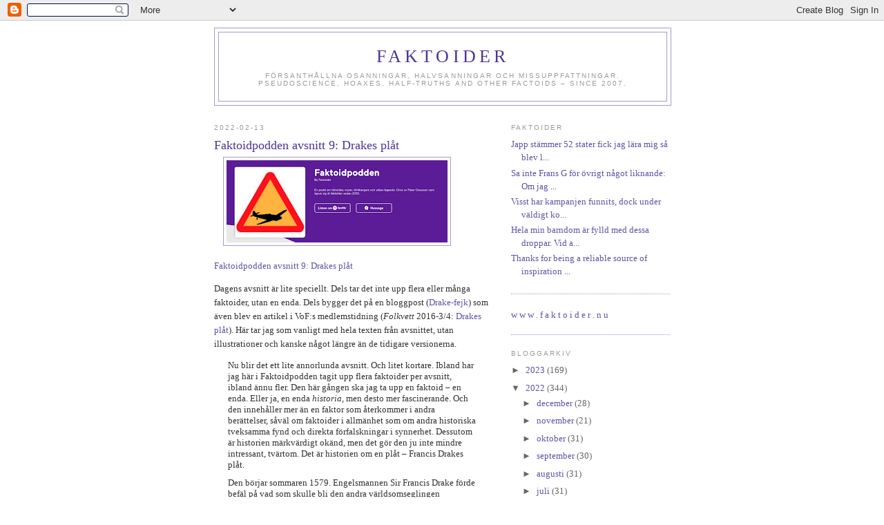

--- FILE ---
content_type: text/html; charset=UTF-8
request_url: https://faktoider.blogspot.com/2022/02/faktoidpodden-avsnitt-9-drakes-plat.html
body_size: 17052
content:
<!DOCTYPE html>
<html xmlns='http://www.w3.org/1999/xhtml' xmlns:b='http://www.google.com/2005/gml/b' xmlns:data='http://www.google.com/2005/gml/data' xmlns:expr='http://www.google.com/2005/gml/expr'>
<head>
<link href='https://www.blogger.com/static/v1/widgets/55013136-widget_css_bundle.css' rel='stylesheet' type='text/css'/>
<meta content='text/html; charset=UTF-8' http-equiv='Content-Type'/>
<meta content='blogger' name='generator'/>
<link href='https://faktoider.blogspot.com/favicon.ico' rel='icon' type='image/x-icon'/>
<link href='http://faktoider.blogspot.com/2022/02/faktoidpodden-avsnitt-9-drakes-plat.html' rel='canonical'/>
<link rel="alternate" type="application/atom+xml" title="Faktoider - Atom" href="https://faktoider.blogspot.com/feeds/posts/default" />
<link rel="alternate" type="application/rss+xml" title="Faktoider - RSS" href="https://faktoider.blogspot.com/feeds/posts/default?alt=rss" />
<link rel="service.post" type="application/atom+xml" title="Faktoider - Atom" href="https://www.blogger.com/feeds/37147210/posts/default" />

<link rel="alternate" type="application/atom+xml" title="Faktoider - Atom" href="https://faktoider.blogspot.com/feeds/7960372022503112222/comments/default" />
<!--Can't find substitution for tag [blog.ieCssRetrofitLinks]-->
<link href='https://blogger.googleusercontent.com/img/a/AVvXsEhBR32D8dZUZ5eHh7HTmaF1a3eWOdy-Fw2EnXwvPFD-lPhkGVD6yt-yx5KtyRFsoRJfnZ9gyxT3QDVofTjLXV5HR_I-zmrkMts1ahVIDpB5DEremZ8sKVV17PLfNC2lwxk8ZCZIdtK1uTiAXyxV4f5oECrcykFagg_TQgKBWsoQUIyT0QGFUg=s320' rel='image_src'/>
<meta content='http://faktoider.blogspot.com/2022/02/faktoidpodden-avsnitt-9-drakes-plat.html' property='og:url'/>
<meta content='Faktoidpodden avsnitt 9: Drakes plåt' property='og:title'/>
<meta content='Försanthållna osanningar, halvsanningar och missuppfattningar -- Hoaxes, urban legends, half-truths and misconceptions.' property='og:description'/>
<meta content='https://blogger.googleusercontent.com/img/a/AVvXsEhBR32D8dZUZ5eHh7HTmaF1a3eWOdy-Fw2EnXwvPFD-lPhkGVD6yt-yx5KtyRFsoRJfnZ9gyxT3QDVofTjLXV5HR_I-zmrkMts1ahVIDpB5DEremZ8sKVV17PLfNC2lwxk8ZCZIdtK1uTiAXyxV4f5oECrcykFagg_TQgKBWsoQUIyT0QGFUg=w1200-h630-p-k-no-nu' property='og:image'/>
<title>Faktoider: Faktoidpodden avsnitt 9: Drakes plåt</title>
<style id='page-skin-1' type='text/css'><!--
/*
-----------------------------------------------
Blogger Template Style
Name:     Minima
Date:     26 Feb 2004
Updated by: Blogger Team
----------------------------------------------- */
/* Variable definitions
====================
<Variable name="bgcolor" description="Page Background Color"
type="color" default="#fff">
<Variable name="textcolor" description="Text Color"
type="color" default="#333">
<Variable name="linkcolor" description="Link Color"
type="color" default="#58a">
<Variable name="pagetitlecolor" description="Blog Title Color"
type="color" default="#666">
<Variable name="descriptioncolor" description="Blog Description Color"
type="color" default="#999">
<Variable name="titlecolor" description="Post Title Color"
type="color" default="#c60">
<Variable name="bordercolor" description="Border Color"
type="color" default="#ccc">
<Variable name="sidebarcolor" description="Sidebar Title Color"
type="color" default="#999">
<Variable name="sidebartextcolor" description="Sidebar Text Color"
type="color" default="#666">
<Variable name="visitedlinkcolor" description="Visited Link Color"
type="color" default="#999">
<Variable name="bodyfont" description="Text Font"
type="font" default="normal normal 100% Georgia, Serif">
<Variable name="headerfont" description="Sidebar Title Font"
type="font"
default="normal normal 78% 'Trebuchet MS',Trebuchet,Arial,Verdana,Sans-serif">
<Variable name="pagetitlefont" description="Blog Title Font"
type="font"
default="normal normal 200% Georgia, Serif">
<Variable name="descriptionfont" description="Blog Description Font"
type="font"
default="normal normal 78% 'Trebuchet MS', Trebuchet, Arial, Verdana, Sans-serif">
<Variable name="postfooterfont" description="Post Footer Font"
type="font"
default="normal normal 78% 'Trebuchet MS', Trebuchet, Arial, Verdana, Sans-serif">
<Variable name="startSide" description="Side where text starts in blog language"
type="automatic" default="left">
<Variable name="endSide" description="Side where text ends in blog language"
type="automatic" default="right">
*/
/* Use this with templates/template-twocol.html */
body {
background:#ffffff;
margin:0;
color:#333333;
font:x-small Georgia Serif;
font-size/* */:/**/small;
font-size: /**/small;
text-align: center;
}
a:link {
color:#5E54A6;
text-decoration:none;
}
a:visited {
color:#7E74B6;
text-decoration:none;
}
a:hover {
color:#4E3496;
text-decoration:underline;
}
a img {
border-width:0;
}
/* Header
-----------------------------------------------
*/
#header-wrapper {
width:660px;
margin:0 auto 10px;
border:1px solid #A69ACB;
}
#header-inner {
background-position: center;
margin-left: auto;
margin-right: auto;
}
#header {
margin: 5px;
border: 1px solid #A69ACB;
text-align: center;
color:#4E3496;
}
#header h1 {
margin:5px 5px 0;
padding:15px 20px .25em;
line-height:1.2em;
text-transform:uppercase;
letter-spacing:.2em;
font: normal normal 200% Georgia, Serif;
}
#header a {
color:#4E3496;
text-decoration:none;
}
#header a:hover {
color:#4E3496;
}
#header .description {
margin:0 5px 5px;
padding:0 20px 15px;
max-width:700px;
text-transform:uppercase;
letter-spacing:.2em;
line-height: 1.4em;
font: normal normal 78% 'Trebuchet MS', Trebuchet, Arial, Verdana, Sans-serif;
color: #999999;
}
#header img {
margin-left: auto;
margin-right: auto;
}
/* Outer-Wrapper
----------------------------------------------- */
#outer-wrapper {
width: 660px;
margin:0 auto;
padding:10px;
text-align:left;
font: normal normal 100% Georgia, Serif;
}
#main-wrapper {
width: 400px;
float: left;
word-wrap: break-word; /* fix for long text breaking sidebar float in IE */
overflow: hidden;     /* fix for long non-text content breaking IE sidebar float */
}
#sidebar-wrapper {
width: 230px;
float: right;
word-wrap: break-word; /* fix for long text breaking sidebar float in IE */
overflow: hidden;      /* fix for long non-text content breaking IE sidebar float */
}
/* Headings
----------------------------------------------- */
h2 {
margin:1.5em 0 .75em;
font:normal normal 78% 'Trebuchet MS',Trebuchet,Arial,Verdana,Sans-serif;
line-height: 1.4em;
text-transform:uppercase;
letter-spacing:.2em;
color:#999999;
}
/* Posts
-----------------------------------------------
*/
h2.date-header {
margin:1.5em 0 .5em;
}
.post {
margin:.5em 0 1.5em;
border-bottom:1px dotted #A69ACB;
padding-bottom:1.5em;
}
.post h3 {
margin:.25em 0 0;
padding:0 0 4px;
font-size:140%;
font-weight:normal;
line-height:1.4em;
color:#4E3496;
}
.post h3 a, .post h3 a:visited, .post h3 strong {
display:block;
text-decoration:none;
color:#4E3496;
font-weight:normal;
}
.post h3 strong, .post h3 a:hover {
color:#333333;
}
.post-body {
margin:0 0 .75em;
line-height:1.6em;
}
.post-body blockquote {
line-height:1.3em;
}
.post-footer {
margin: .75em 0;
color:#999999;
text-transform:uppercase;
letter-spacing:.1em;
font: normal normal 78% 'Trebuchet MS', Trebuchet, Arial, Verdana, Sans-serif;
line-height: 1.4em;
}
.comment-link {
margin-left:.6em;
}
.post img, table.tr-caption-container {
padding:4px;
border:1px solid #A69ACB;
}
.tr-caption-container img {
border: none;
padding: 0;
}
.post blockquote {
margin:1em 20px;
}
.post blockquote p {
margin:.75em 0;
}
/* Comments
----------------------------------------------- */
#comments h4 {
margin:1em 0;
font-weight: bold;
line-height: 1.4em;
text-transform:uppercase;
letter-spacing:.2em;
color: #999999;
}
#comments-block {
margin:1em 0 1.5em;
line-height:1.6em;
}
#comments-block .comment-author {
margin:.5em 0;
}
#comments-block .comment-body {
margin:.25em 0 0;
}
#comments-block .comment-footer {
margin:-.25em 0 2em;
line-height: 1.4em;
text-transform:uppercase;
letter-spacing:.1em;
}
#comments-block .comment-body p {
margin:0 0 .75em;
}
.deleted-comment {
font-style:italic;
color:gray;
}
#blog-pager-newer-link {
float: left;
}
#blog-pager-older-link {
float: right;
}
#blog-pager {
text-align: center;
}
.feed-links {
clear: both;
line-height: 2.5em;
}
/* Sidebar Content
----------------------------------------------- */
.sidebar {
color: #666666;
line-height: 1.5em;
}
.sidebar ul {
list-style:none;
margin:0 0 0;
padding:0 0 0;
}
.sidebar li {
margin:0;
padding-top:0;
padding-right:0;
padding-bottom:.25em;
padding-left:15px;
text-indent:-15px;
line-height:1.5em;
}
.sidebar .widget, .main .widget {
border-bottom:1px dotted #A69ACB;
margin:0 0 1.5em;
padding:0 0 1.5em;
}
.main .Blog {
border-bottom-width: 0;
}
/* Profile
----------------------------------------------- */
.profile-img {
float: left;
margin-top: 0;
margin-right: 5px;
margin-bottom: 5px;
margin-left: 0;
padding: 4px;
border: 1px solid #A69ACB;
}
.profile-data {
margin:0;
text-transform:uppercase;
letter-spacing:.1em;
font: normal normal 78% 'Trebuchet MS', Trebuchet, Arial, Verdana, Sans-serif;
color: #999999;
font-weight: bold;
line-height: 1.6em;
}
.profile-datablock {
margin:.5em 0 .5em;
}
.profile-textblock {
margin: 0.5em 0;
line-height: 1.6em;
}
.profile-link {
font: normal normal 78% 'Trebuchet MS', Trebuchet, Arial, Verdana, Sans-serif;
text-transform: uppercase;
letter-spacing: .1em;
}
/* Footer
----------------------------------------------- */
#footer {
width:660px;
clear:both;
margin:0 auto;
padding-top:15px;
line-height: 1.6em;
text-transform:uppercase;
letter-spacing:.1em;
text-align: center;
}

--></style>
<link href='https://www.blogger.com/dyn-css/authorization.css?targetBlogID=37147210&amp;zx=01a8e936-f028-46cb-9e89-4936b76233b9' media='none' onload='if(media!=&#39;all&#39;)media=&#39;all&#39;' rel='stylesheet'/><noscript><link href='https://www.blogger.com/dyn-css/authorization.css?targetBlogID=37147210&amp;zx=01a8e936-f028-46cb-9e89-4936b76233b9' rel='stylesheet'/></noscript>
<meta name='google-adsense-platform-account' content='ca-host-pub-1556223355139109'/>
<meta name='google-adsense-platform-domain' content='blogspot.com'/>

</head>
<body>
<div class='navbar section' id='navbar'><div class='widget Navbar' data-version='1' id='Navbar1'><script type="text/javascript">
    function setAttributeOnload(object, attribute, val) {
      if(window.addEventListener) {
        window.addEventListener('load',
          function(){ object[attribute] = val; }, false);
      } else {
        window.attachEvent('onload', function(){ object[attribute] = val; });
      }
    }
  </script>
<div id="navbar-iframe-container"></div>
<script type="text/javascript" src="https://apis.google.com/js/platform.js"></script>
<script type="text/javascript">
      gapi.load("gapi.iframes:gapi.iframes.style.bubble", function() {
        if (gapi.iframes && gapi.iframes.getContext) {
          gapi.iframes.getContext().openChild({
              url: 'https://www.blogger.com/navbar/37147210?po\x3d7960372022503112222\x26origin\x3dhttps://faktoider.blogspot.com',
              where: document.getElementById("navbar-iframe-container"),
              id: "navbar-iframe"
          });
        }
      });
    </script><script type="text/javascript">
(function() {
var script = document.createElement('script');
script.type = 'text/javascript';
script.src = '//pagead2.googlesyndication.com/pagead/js/google_top_exp.js';
var head = document.getElementsByTagName('head')[0];
if (head) {
head.appendChild(script);
}})();
</script>
</div></div>
<base target='_self'/>
<div id='outer-wrapper'><div id='wrap2'>
<!-- skip links for text browsers -->
<span id='skiplinks' style='display:none;'>
<a href='#main'>skip to main </a> |
      <a href='#sidebar'>skip to sidebar</a>
</span>
<div id='header-wrapper'>
<div class='header section' id='header'><div class='widget Header' data-version='1' id='Header1'>
<div id='header-inner'>
<div class='titlewrapper'>
<h1 class='title'>
<a href='https://faktoider.blogspot.com/'>
Faktoider
</a>
</h1>
</div>
<div class='descriptionwrapper'>
<p class='description'><span>Försanthållna osanningar, halvsanningar och missuppfattningar.
<br>Pseudoscience, hoaxes, half-truths and other factoids &#8211;&#160;since 2007.</span></p>
</div>
</div>
</div></div>
</div>
<div id='content-wrapper'>
<div id='crosscol-wrapper' style='text-align:center'>
<div class='crosscol no-items section' id='crosscol'></div>
</div>
<div id='main-wrapper'>
<div class='main section' id='main'><div class='widget Blog' data-version='1' id='Blog1'>
<div class='blog-posts hfeed'>

          <div class="date-outer">
        
<h2 class='date-header'><span>2022-02-13</span></h2>

          <div class="date-posts">
        
<div class='post-outer'>
<div class='post hentry uncustomized-post-template' itemprop='blogPost' itemscope='itemscope' itemtype='http://schema.org/BlogPosting'>
<meta content='https://blogger.googleusercontent.com/img/a/AVvXsEhBR32D8dZUZ5eHh7HTmaF1a3eWOdy-Fw2EnXwvPFD-lPhkGVD6yt-yx5KtyRFsoRJfnZ9gyxT3QDVofTjLXV5HR_I-zmrkMts1ahVIDpB5DEremZ8sKVV17PLfNC2lwxk8ZCZIdtK1uTiAXyxV4f5oECrcykFagg_TQgKBWsoQUIyT0QGFUg=s320' itemprop='image_url'/>
<meta content='37147210' itemprop='blogId'/>
<meta content='7960372022503112222' itemprop='postId'/>
<a name='7960372022503112222'></a>
<h3 class='post-title entry-title' itemprop='name'>
Faktoidpodden avsnitt 9: Drakes plåt
</h3>
<div class='post-header'>
<div class='post-header-line-1'></div>
</div>
<div class='post-body entry-content' id='post-body-7960372022503112222' itemprop='description articleBody'>
<div class="separator" style="clear: both; text-align: left;"><a href="https://blogger.googleusercontent.com/img/a/AVvXsEhBR32D8dZUZ5eHh7HTmaF1a3eWOdy-Fw2EnXwvPFD-lPhkGVD6yt-yx5KtyRFsoRJfnZ9gyxT3QDVofTjLXV5HR_I-zmrkMts1ahVIDpB5DEremZ8sKVV17PLfNC2lwxk8ZCZIdtK1uTiAXyxV4f5oECrcykFagg_TQgKBWsoQUIyT0QGFUg=s1076" style="margin-left: 1em; margin-right: 1em;"><img border="0" data-original-height="400" data-original-width="1076" height="119" src="https://blogger.googleusercontent.com/img/a/AVvXsEhBR32D8dZUZ5eHh7HTmaF1a3eWOdy-Fw2EnXwvPFD-lPhkGVD6yt-yx5KtyRFsoRJfnZ9gyxT3QDVofTjLXV5HR_I-zmrkMts1ahVIDpB5DEremZ8sKVV17PLfNC2lwxk8ZCZIdtK1uTiAXyxV4f5oECrcykFagg_TQgKBWsoQUIyT0QGFUg=s320" width="320" /></a></div><p></p><p><a href="https://anchor.fm/faktoider/episodes/Faktoidpodden-9--Drakes-plt-e1e9ra7" target="_blank">Faktoidpodden avsnitt 9: Drakes plåt</a></p><p>Dagens avsnitt är lite speciellt. Dels tar det inte upp flera eller många faktoider, utan en enda. Dels bygger det på en bloggpost (<a href="http://faktoider.blogspot.com/2016/04/drake-fejk.html" target="_blank">Drake-fejk</a>) som även blev en artikel i VoF:s medlemstidning (<i>Folkvett</i> 2016-3/4: <a href="https://www.vof.se/wp-content/uploads/folkvett/2016-34-s8-27.pdf" target="_blank">Drakes plåt</a>). Här tar jag som vanligt med hela texten från avsnittet, utan illustrationer och kanske något längre än de tidigare versionerna.<br /></p><p></p><p></p><blockquote><p>Nu blir det ett lite annorlunda avsnitt. Och litet kortare. Ibland har jag här i Faktoidpodden tagit upp flera faktoider per avsnitt, ibland ännu fler. Den här gången ska jag ta upp en faktoid &#8211; en enda. Eller ja, en enda <i>historia</i>, men desto mer fascinerande. Och den innehåller mer än en faktor som återkommer i andra berättelser, såväl om faktoider i allmänhet som om andra historiska tveksamma fynd och direkta förfalskningar i synnerhet. Dessutom är historien märkvärdigt okänd, men det gör den ju inte mindre intressant, tvärtom. Det är historien om en plåt &#8211; Francis Drakes plåt.</p><p>Den börjar sommaren 1579. Engelsmannen Sir Francis Drake förde befäl på vad som skulle bli den andra världsomseglingen någonsin. Han hade rundat Kap Horn och seglat uppför Sydamerikas kust, angripit spanska hamnar och fartyg utmed vägen, och efterhand samlat på sig kolossala mängder med skatter. När man kom till vad som senare skulle kallas Kalifornien lade man till vid en strand och stannade en dryg månad för att bunkra, reparera och vila. Närmare bestämt var platsen, och det är man tämligen tvärsäkra på, en vik norr om San Francisco-bukten, den har också fått heta Drakes Bay. Bland annat har man där hittat porslinsfragment från expeditionen. Dåtidens resenärer lämnade ju annars få påfallande eller varaktiga spår.</p><p>Ett varaktigt spår kunde man läsa om i skeppsprästen Fletchers beskrivning av den stora färden. Det var en mässingsplåt som man satte upp, som en "här har vi varit"-markering. Man ristade in Drakes namn och ankomstdagen, och inte minst konstaterandet att området hädanefter var brittiskt, vilket förresten var det första brittiska anspråket i den nya världen. Plåten försågs med drottning Elizabeths porträtt i form av ett mynt. Och så spikade man upp den på en påle innan man seglade iväg.</p><p>Sekler gick. Kontinenten koloniserades och började spela roll. Plåten hade gått grundligt förlorad i tidens virvlar. I fackkretsar kände man till den via Fletchers beskrivning. Många funderade på var den fanns. Kanske låg den begravd på någon kuststräcka. Kanske den låg och skräpade någonstans. Kanske den hittats av någon som inte förstått vad det var, men som tagit med den hem.</p><p>Och så en dag ...</p><p></p><blockquote>En av världens sedan länge försvunna historiska skatter verkar ha hittats!</blockquote><p></p><p>Mannen som stod för det där triumferande utropet hette Herbert E. Bolton. Det var den 6 april 1937, och han stod på Sir Francis Drake Hotel minsann i San Francisco, och berättade för församlade journalister och kolleger om ett fantastiskt fynd. Talet blev senare en artikel, med den oakademiska tonen bevarad. Men tonen passar i sammanhanget, för Bolton var verkligen mycket, mycket glad över fyndet. Han var, som det hette, <i>distinguished professor</i> i historia (hur nu den titeln översätts) och hade i åratal efterlyst plåten. När så en ung man ringde och berättade om ett fynd han gjort några månader tidigare var det inte konstigt att Bolton omedelbart insåg vad det rörde sig om. Och så står han här, några månader senare och visar upp superduperfyndet för imponerade och avundsjuka kolleger.</p></blockquote><div class="separator" style="clear: both; text-align: center;"><a href="https://blogger.googleusercontent.com/img/a/AVvXsEgzQphLsENUo-UUCGW5jSDXQiiDl-Fcxm8UdhCU9QlH2Pi5CvTPUtR6dKa7WmOKbGT-tgX8DPDJRIiqK0mIvKF-n3iXARCBRPfaB-MzH0huRfPZ0uyie8yam8k_aPJfjj2asphOm6dSV50G7DWnblFNG5k8omGQ-JKAvHzCLONEvhKvgUnudw=s890" imageanchor="1" style="margin-left: 1em; margin-right: 1em;"><img border="0" data-original-height="613" data-original-width="890" height="220" src="https://blogger.googleusercontent.com/img/a/AVvXsEgzQphLsENUo-UUCGW5jSDXQiiDl-Fcxm8UdhCU9QlH2Pi5CvTPUtR6dKa7WmOKbGT-tgX8DPDJRIiqK0mIvKF-n3iXARCBRPfaB-MzH0huRfPZ0uyie8yam8k_aPJfjj2asphOm6dSV50G7DWnblFNG5k8omGQ-JKAvHzCLONEvhKvgUnudw=s320" width="320" /></a></div><p></p><p></p><p></p><blockquote><p></p><blockquote>Här är den! Återfunnen till slut, efter 357 år! Skåda Drakes plåt &#8211; plåten av mässing! Kaliforniens yppersta arkeologiska skatt!</blockquote><p></p><p>&#8230; Så där höll han på. Ja, <i>helt</i> godtrogen var professorn inte:</p><p></p><blockquote>Antingen är plåten en skicklig förfalskning, gjord av någon som noggrannt studerat Fletchers beskrivning; eller, om den är äkta, som jag är övertygad om, så är Fletchers beskrivning häpnadsväckande god och återger hur den såg ut och hur den var gjord. Mellan artefakten och ögonvittnesskildringen finns en spektakulär och övertygande harmoni som ingen förfalskning kan hoppas på att uppnå.</blockquote><p></p><p>Redan när Bolton fick tag på plåten hade ett problem uppstått. Han hade utlovat upphittaren $2500 för det osynade fyndet. När denne ändå dröjde med leveransen ökade Bolton och Allen L. Chickering, som var ordförande för California Historical Society, insatsen till $3500. Det är ingen dålig hittelön idag. 1937 var det en smärre förmögenhet, motsvarande en årslön för en läkare. Varför var det ett problem? De hade ju råd? Men hittelönen innebar att när Bolton och Chickering för första gången fick se plåten hade de redan investerat i dess äkthet. Inte bara pengar, de var inte viktigast i sammanhanget, utan även sina egna namn, liksom universitetets namn, för Bolton, och det historiska sällskapets, för Chickering. I praktiken hade de redan gett sina och sina organisationers ord, och det var tungt vägande ord, på att plåten var äkta. Det bådade inte gott för den utförliga, neutrala kontroll av äktheten som sedan borde ha gjorts.</p><p>Den första kontroll som faktiskt gjordes bestod främst i att Bolton jämförde plåten med skeppsprästen Fletchers beskrivning. Han fann, som sagt, att de stämde överens till punkt och pricka. Vidare var plåten enkelt gjord, vilket han tyckte också talade för dess äkthet. Ett "bevis" som nästan är betagande utgörs av fyndplatsen. Plåten hittades inte vid Drakes Bay utan längre sydost, intill själva San Francisco-buktens inlopp, den berömda Golden Gate. Det talade för att den var äkta, menade Bolton, för en förfalskare skulle ju givetvis placera sitt verk vid Drakes Bay, där praktiskt taget alla var överens om att Drake slagit läger. När det senare visade sig att plåten först hittats vid Drakes Bay, men att den upphittaren senare slängt den (och därmed gått miste om läkarlönen), så talade det <i>också</i> för äktheten, eftersom ju plåten hittats vid den plats där praktiskt taget alla var överens om att Drake slagit läger &#8230;<br /></p></blockquote><blockquote><p>Givetvis ifrågasattes fyndet mer ingående än så. En som utmärkte sig bland skeptikerna hette Reginald Haselden, han var expert på manuskript från den här perioden. Han ställde en lång rad frågor som inte besvarats i de beskrivningar som dittills publicerats, men som måste besvaras om man skulle kunna bedöma äktheten. Han ställde frågor om metallen &#8211; var det 1500-talskvalité eller senare? Var den uthamrad eller valsad? Datumet &#8211; i USA skriver man "June 17 1579", men gjorde man det i England på den tiden? Han frågade om bokstäverna &#8211; användes de aktuella formerna på den tiden i de här sammanhangen? Liksom själva orden såklart, med stavningar, böjningar, ordval och allt &#8230; Med mera. Responsen kan sammanfattas med att Haselden inte blev övertygad om plåtens äkthet.</p><p>Kritiken var besvärande. På universitetet bestämde man sig för att underkasta plåten en naturvetenskaplig, och därmed odiskutabel, äkthetskontroll i form av en metallurgisk undersökning. En kommitté sattes ihop för att se till att detta gjordes. Kommittén bestod av Bolton, Chickering och två personer till. Även om minst hälften av dem var grovt jäviga, så borde väl inte det ha påverkat den metallurg som de utsåg att göra själva jobbet? Men &#8230; Det gjorde det. Dr Colin Fink på Columbia University i New York var en erkänt skicklig metallurg, men den här gången lyckades han inte bevara sin vetenskapliga integritet. Han fick en beställning som inleddes med prisande av plåtens historiska värde. Alla hans frågor besvarades av den entusiastiske och övertygade Bolton. Den undersökning som Fink sedan utförde var begränsad, även med den tidens teknik, men tog ändå hela två år. Resultatet blev hur som helst det som beställarna hade önskat. Nu hade det bevisats: Plåten var verkligen Drakes berömda plåt från 1579. Som Robert Heizer skrev i boken <i>Elizabethan California</i> från 1974:<br /></p></blockquote><blockquote><p></p><blockquote>Även om skeptiker ifrågasatt plåtens äkthet, så har de inte kunnat rucka på det fastslagande av plåtens äkthet som den undersökning visat som letts av akademiker som Allen Chickering, professor Herbert Bolton, och doktorerna Fink och Polushkin.</blockquote><p></p><p>Men som jag antytt, eller mer än antytt, så var plåten inte äkta. Det här är sannerligen varken första eller sista gången en arkeologisk upptäckt lovar mer än den håller. Vad som främst utmärker fallet med Drakes plåt var inte att förfalskningen var så enkelt gjord, för det var den, utan att de som låg bakom inte bara var uppburna historiker, utan även bekanta med Bolton, eller rentav goda vänner.</p><p>Professor Bolton var nämligen medlem i ett sällskap som hette &#8211; eller heter, det finns fortfarande &#8211; E Clampus Vitus, eller "The Ancient and Honorable Order of E Clampus Vitus" som deras fullständiga officiella namn lyder. Detta så kallade urgamla brödraskap har en lång och fullkomligt opålitlig historia som kan avnjutas på deras hemsida [<a href="http://www.ecvinc.org">www.ecvinc.org</a>, för att bara nämna en]. Man skulle också kunna beskriva det som en sällskapsklubb för folk med intresse för Kaliforniens historia. En högst seriös uppgift de tagit på sig, och än idag bedriver med stort allvar, är att sätta upp skyltar vid historiska platser i Kalifornien. Annars ägnar sig så kallade clampers åt lärda och framför allt muntra sammankomster och inte så få practical jokes. ECV finns som sagt än idag och förefaller att vara ett ytterst trevligt sällskap.</p><p>När turen hade kommit till att skoja med Bolton var skämtets utformning given; så som han hade tjatat om den där plåten i alla år &#8230; Man begav sig till en skrot, skaffade en lämplig mässingsplåt, och högg in texten utifrån Fletchers beskrivning &#8211; det var därför plåten stämde in på Fletchers beskrivning. Man fejkade sedan tre seklers patina genom att svärta plåten över eld, gnida den med jord och hamra på den. Sedan lades den ut vid Drakes Bay &#8230; Och så väntade man.</p><p>Tanken var given: Plåten skulle hittas av någon, så småningom hamna hos Bolton, som naturligtvis skulle göra en affär av den, för att sedan avslöjas av sina bröder. Allmän munterhet utbryter. Bolton skrattar generat och bjuder på nästa runda, den stilen.</p><p>Hur det gick? Först enligt plan. En person hittade plåten, hade den i sin bil ett tag, och slängde sedan iväg den. Sedan hittades den av en annan person, som funderade på om den kanske hade ett historiskt värde, och strax fick tag på Bolton. Så långt allt väl.</p><p>Vad skämtmakarna inte förväntat sig var att Bolton skulle göra så stor affär av den som han gjorde så snabbt som han gjorde. När han plötsligt satt såväl sitt som sina kollegers namn i pant, vilket ju vägde ännu tyngre än den avsevärda penningsumma som lagts ut, så var det redan för sent att avslöja skämtet. Det skulle ha blivit en obekväm stämning, minst sagt. Vad skulle man göra nu?</p><p>Under åren som följde gjorde de ofrivilliga konspiratörerna flera försök att avslöja plåten utan att någon skulle tappa ansiktet. Man spred rykten, gav antydningar och mer eller mindre uppenbara tips på hur plåten skulle avslöjas.</p><p>Som den lilla boken med den svåröversatta titeln <i>Ye Preposterous Booke of Brasse</i> som gavs ut redan 1937, det var alltså innan plåten gått till metallurgen Fink. Den här boken kan läsas som en typisk studentikos skämtskrift, som tar ett tema, i detta fallet Drakes mässingsplåt, och skojar till det efter förmåga. Men den kan också läsas som en förtäckt beskrivning av plåtens verkliga ursprung, med en rad tips på hur det skulle kunna avslöjas. Ett sådant finns redan på titelsidan: På bilden ser man hövding Hi-Oh av miwok-stammen, som Drake träffade, med plåten hängande om halsen. På den skymtar tre ljusa bokstäver: E C V. De clampers som tillverkat plåten hade nämligen lämnat brödraskapets initialer på plåtens baksida, målade med fluorescerande färg. Metallurgen Fink, eller vem som helst förresten, hade kunnat upptäcka dem genom att belysa plåten med ultraviolett ljus. Tänk om någon hade gjort det på 30-talet? Men tipsen blev ohörda. Drakes plåt förblev oavslöjad. Den betraktades allmänt som äkta vara, det fysiska minnet av en visit sommaren 1579, och den utan jämförelse viktigaste arkeologiska skatten i Kaliforniens historia.</p><p>1974 gav professor Samuel Morison ut en bok om de första europeerna som utforskade den nya världen. Boken var skriven för vanliga läsare och blev mycket populär. Den innehöll åtminstone en passage som var nog så intressant även för hans lärda kolleger. Morison hade studerat den opublicerade korrespondens som Haselden &#8211; det var han som var expert på manuskript från 1500-talet och skeptisk till plåten &#8211; hade hållit med flera experter angående plåtens äkthet. Haselden hade kommit fram till att plåten var en förfalskning. Nu kom även Morison fram till att den var en förfalskning. När samtidigt 400-årsjubileet av Drakes visit närmade sig så blev det plötsligt högaktuellt att göra en ny, ordentlig analys av plåten. Att man hade betydligt bättre mätteknik än på 1930-talet innebar mycket bättre förutsättningar. En annan sak som innebar mycket bättre förutsättningar var att 1937 års män, med Bolton i spetsen, var borta. Nu fanns det inte längre några personer på "rätt" positioner som såg till att undersökningar kom fram till "rätt" resultat. Plåten underkastades en bred tvärvetenskaplig undersökning där en rad experter av olika slag inkallades. Fyrtio år efter Boltons tal kungjordes det odiskutabla resultatet: Plåten var gjord på 1900-talet. Man hittade även spår av fluorescerande färg på baksidan.</p><p>Hela den här historien, så långt den varit möjlig att kartlägga, rullades inte upp förrän 2002. Då publicerade fyra lärda herrar från trakten artikeln "Vem gjorde Drakes mässingsplåt? (Ledtråd: Det var inte Francis Drake)" i tidsskriften <i>California History</i>. Den ges ut av California Historical Society i samarbete med Kaliforniens universitet. Därmed får sällskapet och universitetet anses ha gottgjort för sina tidigare representanters misstag.</p><p>Jag är djupt fascinerad av historien om Drakes plåt och tycker att det är märkligt att den inte är mer känd. Bara en sån sak, som att förfalskningen var så slarvigt gjord &#8211; och <i>ändå</i> lyckades den övertyga tillräckligt många för att betraktas som äkta under fyrtio år. Det visar att det ibland kan det vara viktigare att försvaras av rätt personer än att, så att säga, briljera i den tekniska bevisningen. Och vad ska man säga om Boltons roll? Att lura sig själv kan vara lätt eller svårt, men att debunka sig själv, det kan vara nära på omöjligt. Det blir inte lättare om man inte bara investerat sitt eget namn i det hela utan även andras. Och så en rejäl utgift på det, för även om jag som sagt inte tror att sånt är allra viktigast så är det heller inte oviktigt, tvärtom. Har man betalat för något vill man gärna tro att det är bra, har man betalat mycket för något vill man gärna tro att det är mycket bra. Sen så har man en giftbrygd som kan förvrida huvudet på praktiskt taget vem som helst, effektivare än man vill tro är möjligt.</p><p style="text-align: center;">*<br /></p><p>Det var det här avsnittet av Faktoidpodden. Innan jag rundar av: Naturligtvis är ni som lyssnar välkomna med frågor och tips på faktoider. Jag nås på twitter, <a href="https://twitter.com/faktoider" target="_blank">@faktoider</a>, eller på bloggen, faktoider.blogspot.com. Får jag in en del skulle jag så småningom kunna köra ett lyssnar-avsnitt, där jag tar upp sådant.</p></blockquote><p></p><p><br /></p>
<div style='clear: both;'></div>
</div>
<div class='post-footer'>
<div class='post-footer-line post-footer-line-1'>
<span class='post-author vcard'>
Upplagd av
<span class='fn' itemprop='author' itemscope='itemscope' itemtype='http://schema.org/Person'>
<meta content='https://www.blogger.com/profile/10349935592161756034' itemprop='url'/>
<a class='g-profile' href='https://www.blogger.com/profile/10349935592161756034' rel='author' title='author profile'>
<span itemprop='name'>Hexmaster</span>
</a>
</span>
</span>
<span class='post-timestamp'>
kl.
<meta content='http://faktoider.blogspot.com/2022/02/faktoidpodden-avsnitt-9-drakes-plat.html' itemprop='url'/>
<a class='timestamp-link' href='https://faktoider.blogspot.com/2022/02/faktoidpodden-avsnitt-9-drakes-plat.html' rel='bookmark' title='permanent link'><abbr class='published' itemprop='datePublished' title='2022-02-13T08:20:00+01:00'>08:20</abbr></a>
</span>
<span class='post-comment-link'>
</span>
<span class='post-icons'>
<span class='item-control blog-admin pid-744110156'>
<a href='https://www.blogger.com/post-edit.g?blogID=37147210&postID=7960372022503112222&from=pencil' title='Redigera inlägg'>
<img alt='' class='icon-action' height='18' src='https://resources.blogblog.com/img/icon18_edit_allbkg.gif' width='18'/>
</a>
</span>
</span>
<div class='post-share-buttons goog-inline-block'>
</div>
</div>
<div class='post-footer-line post-footer-line-2'>
<span class='post-labels'>
Etiketter:
<a href='https://faktoider.blogspot.com/search/label/faktoider' rel='tag'>faktoider</a>,
<a href='https://faktoider.blogspot.com/search/label/f%C3%B6rfalskningar' rel='tag'>förfalskningar</a>,
<a href='https://faktoider.blogspot.com/search/label/historia' rel='tag'>historia</a>,
<a href='https://faktoider.blogspot.com/search/label/podden' rel='tag'>podden</a>
</span>
</div>
<div class='post-footer-line post-footer-line-3'>
<span class='post-location'>
</span>
</div>
</div>
</div>
<div class='comments' id='comments'>
<a name='comments'></a>
<h4>Inga kommentarer:</h4>
<div id='Blog1_comments-block-wrapper'>
<dl class='' id='comments-block'>
</dl>
</div>
<p class='comment-footer'>
<a href='https://www.blogger.com/comment/fullpage/post/37147210/7960372022503112222' onclick=''>Skicka en kommentar</a>
</p>
</div>
</div>

        </div></div>
      
</div>
<div class='blog-pager' id='blog-pager'>
<span id='blog-pager-newer-link'>
<a class='blog-pager-newer-link' href='https://faktoider.blogspot.com/2022/02/lordagsfraga-694-lichtenstein.html' id='Blog1_blog-pager-newer-link' title='Senaste inlägg'>Senaste inlägg</a>
</span>
<span id='blog-pager-older-link'>
<a class='blog-pager-older-link' href='https://faktoider.blogspot.com/2022/02/lordagsfraga-694.html' id='Blog1_blog-pager-older-link' title='Äldre inlägg'>Äldre inlägg</a>
</span>
<a class='home-link' href='https://faktoider.blogspot.com/'>Startsida</a>
</div>
<div class='clear'></div>
<div class='post-feeds'>
<div class='feed-links'>
Prenumerera på:
<a class='feed-link' href='https://faktoider.blogspot.com/feeds/7960372022503112222/comments/default' target='_blank' type='application/atom+xml'>Kommentarer till inlägget (Atom)</a>
</div>
</div>
</div></div>
</div>
<div id='sidebar-wrapper'>
<div class='sidebar section' id='sidebar'><div class='widget Feed' data-version='1' id='Feed1'>
<h2>Faktoider</h2>
<div class='widget-content' id='Feed1_feedItemListDisplay'>
<span style='filter: alpha(25); opacity: 0.25;'>
<a href='https://faktoider.blogspot.com/feeds/comments/default?alt=rss'>Läser in...</a>
</span>
</div>
<div class='clear'></div>
</div><div class='widget Text' data-version='1' id='Text1'>
<div class='widget-content'>
<a target="_blank" href="http://www.faktoider.nu">w w w . f a k t o i d e r . n u</a>
</div>
<div class='clear'></div>
</div><div class='widget BlogArchive' data-version='1' id='BlogArchive1'>
<h2>Bloggarkiv</h2>
<div class='widget-content'>
<div id='ArchiveList'>
<div id='BlogArchive1_ArchiveList'>
<ul class='hierarchy'>
<li class='archivedate collapsed'>
<a class='toggle' href='javascript:void(0)'>
<span class='zippy'>

        &#9658;&#160;
      
</span>
</a>
<a class='post-count-link' href='https://faktoider.blogspot.com/2023/'>
2023
</a>
<span class='post-count' dir='ltr'>(169)</span>
<ul class='hierarchy'>
<li class='archivedate collapsed'>
<a class='toggle' href='javascript:void(0)'>
<span class='zippy'>

        &#9658;&#160;
      
</span>
</a>
<a class='post-count-link' href='https://faktoider.blogspot.com/2023/10/'>
oktober
</a>
<span class='post-count' dir='ltr'>(3)</span>
</li>
</ul>
<ul class='hierarchy'>
<li class='archivedate collapsed'>
<a class='toggle' href='javascript:void(0)'>
<span class='zippy'>

        &#9658;&#160;
      
</span>
</a>
<a class='post-count-link' href='https://faktoider.blogspot.com/2023/09/'>
september
</a>
<span class='post-count' dir='ltr'>(13)</span>
</li>
</ul>
<ul class='hierarchy'>
<li class='archivedate collapsed'>
<a class='toggle' href='javascript:void(0)'>
<span class='zippy'>

        &#9658;&#160;
      
</span>
</a>
<a class='post-count-link' href='https://faktoider.blogspot.com/2023/08/'>
augusti
</a>
<span class='post-count' dir='ltr'>(9)</span>
</li>
</ul>
<ul class='hierarchy'>
<li class='archivedate collapsed'>
<a class='toggle' href='javascript:void(0)'>
<span class='zippy'>

        &#9658;&#160;
      
</span>
</a>
<a class='post-count-link' href='https://faktoider.blogspot.com/2023/07/'>
juli
</a>
<span class='post-count' dir='ltr'>(12)</span>
</li>
</ul>
<ul class='hierarchy'>
<li class='archivedate collapsed'>
<a class='toggle' href='javascript:void(0)'>
<span class='zippy'>

        &#9658;&#160;
      
</span>
</a>
<a class='post-count-link' href='https://faktoider.blogspot.com/2023/06/'>
juni
</a>
<span class='post-count' dir='ltr'>(5)</span>
</li>
</ul>
<ul class='hierarchy'>
<li class='archivedate collapsed'>
<a class='toggle' href='javascript:void(0)'>
<span class='zippy'>

        &#9658;&#160;
      
</span>
</a>
<a class='post-count-link' href='https://faktoider.blogspot.com/2023/05/'>
maj
</a>
<span class='post-count' dir='ltr'>(15)</span>
</li>
</ul>
<ul class='hierarchy'>
<li class='archivedate collapsed'>
<a class='toggle' href='javascript:void(0)'>
<span class='zippy'>

        &#9658;&#160;
      
</span>
</a>
<a class='post-count-link' href='https://faktoider.blogspot.com/2023/04/'>
april
</a>
<span class='post-count' dir='ltr'>(30)</span>
</li>
</ul>
<ul class='hierarchy'>
<li class='archivedate collapsed'>
<a class='toggle' href='javascript:void(0)'>
<span class='zippy'>

        &#9658;&#160;
      
</span>
</a>
<a class='post-count-link' href='https://faktoider.blogspot.com/2023/03/'>
mars
</a>
<span class='post-count' dir='ltr'>(31)</span>
</li>
</ul>
<ul class='hierarchy'>
<li class='archivedate collapsed'>
<a class='toggle' href='javascript:void(0)'>
<span class='zippy'>

        &#9658;&#160;
      
</span>
</a>
<a class='post-count-link' href='https://faktoider.blogspot.com/2023/02/'>
februari
</a>
<span class='post-count' dir='ltr'>(28)</span>
</li>
</ul>
<ul class='hierarchy'>
<li class='archivedate collapsed'>
<a class='toggle' href='javascript:void(0)'>
<span class='zippy'>

        &#9658;&#160;
      
</span>
</a>
<a class='post-count-link' href='https://faktoider.blogspot.com/2023/01/'>
januari
</a>
<span class='post-count' dir='ltr'>(23)</span>
</li>
</ul>
</li>
</ul>
<ul class='hierarchy'>
<li class='archivedate expanded'>
<a class='toggle' href='javascript:void(0)'>
<span class='zippy toggle-open'>

        &#9660;&#160;
      
</span>
</a>
<a class='post-count-link' href='https://faktoider.blogspot.com/2022/'>
2022
</a>
<span class='post-count' dir='ltr'>(344)</span>
<ul class='hierarchy'>
<li class='archivedate collapsed'>
<a class='toggle' href='javascript:void(0)'>
<span class='zippy'>

        &#9658;&#160;
      
</span>
</a>
<a class='post-count-link' href='https://faktoider.blogspot.com/2022/12/'>
december
</a>
<span class='post-count' dir='ltr'>(28)</span>
</li>
</ul>
<ul class='hierarchy'>
<li class='archivedate collapsed'>
<a class='toggle' href='javascript:void(0)'>
<span class='zippy'>

        &#9658;&#160;
      
</span>
</a>
<a class='post-count-link' href='https://faktoider.blogspot.com/2022/11/'>
november
</a>
<span class='post-count' dir='ltr'>(21)</span>
</li>
</ul>
<ul class='hierarchy'>
<li class='archivedate collapsed'>
<a class='toggle' href='javascript:void(0)'>
<span class='zippy'>

        &#9658;&#160;
      
</span>
</a>
<a class='post-count-link' href='https://faktoider.blogspot.com/2022/10/'>
oktober
</a>
<span class='post-count' dir='ltr'>(31)</span>
</li>
</ul>
<ul class='hierarchy'>
<li class='archivedate collapsed'>
<a class='toggle' href='javascript:void(0)'>
<span class='zippy'>

        &#9658;&#160;
      
</span>
</a>
<a class='post-count-link' href='https://faktoider.blogspot.com/2022/09/'>
september
</a>
<span class='post-count' dir='ltr'>(30)</span>
</li>
</ul>
<ul class='hierarchy'>
<li class='archivedate collapsed'>
<a class='toggle' href='javascript:void(0)'>
<span class='zippy'>

        &#9658;&#160;
      
</span>
</a>
<a class='post-count-link' href='https://faktoider.blogspot.com/2022/08/'>
augusti
</a>
<span class='post-count' dir='ltr'>(31)</span>
</li>
</ul>
<ul class='hierarchy'>
<li class='archivedate collapsed'>
<a class='toggle' href='javascript:void(0)'>
<span class='zippy'>

        &#9658;&#160;
      
</span>
</a>
<a class='post-count-link' href='https://faktoider.blogspot.com/2022/07/'>
juli
</a>
<span class='post-count' dir='ltr'>(31)</span>
</li>
</ul>
<ul class='hierarchy'>
<li class='archivedate collapsed'>
<a class='toggle' href='javascript:void(0)'>
<span class='zippy'>

        &#9658;&#160;
      
</span>
</a>
<a class='post-count-link' href='https://faktoider.blogspot.com/2022/06/'>
juni
</a>
<span class='post-count' dir='ltr'>(30)</span>
</li>
</ul>
<ul class='hierarchy'>
<li class='archivedate collapsed'>
<a class='toggle' href='javascript:void(0)'>
<span class='zippy'>

        &#9658;&#160;
      
</span>
</a>
<a class='post-count-link' href='https://faktoider.blogspot.com/2022/05/'>
maj
</a>
<span class='post-count' dir='ltr'>(28)</span>
</li>
</ul>
<ul class='hierarchy'>
<li class='archivedate collapsed'>
<a class='toggle' href='javascript:void(0)'>
<span class='zippy'>

        &#9658;&#160;
      
</span>
</a>
<a class='post-count-link' href='https://faktoider.blogspot.com/2022/04/'>
april
</a>
<span class='post-count' dir='ltr'>(30)</span>
</li>
</ul>
<ul class='hierarchy'>
<li class='archivedate collapsed'>
<a class='toggle' href='javascript:void(0)'>
<span class='zippy'>

        &#9658;&#160;
      
</span>
</a>
<a class='post-count-link' href='https://faktoider.blogspot.com/2022/03/'>
mars
</a>
<span class='post-count' dir='ltr'>(25)</span>
</li>
</ul>
<ul class='hierarchy'>
<li class='archivedate expanded'>
<a class='toggle' href='javascript:void(0)'>
<span class='zippy toggle-open'>

        &#9660;&#160;
      
</span>
</a>
<a class='post-count-link' href='https://faktoider.blogspot.com/2022/02/'>
februari
</a>
<span class='post-count' dir='ltr'>(28)</span>
<ul class='posts'>
<li><a href='https://faktoider.blogspot.com/2022/02/lordagsfraga-696-fredsbevarande-atgarder.html'>Lördagsfråga 696: Fredsbevarande åtgärder</a></li>
<li><a href='https://faktoider.blogspot.com/2022/02/faktoidpodden-avsnitt-11-citat.html'>Faktoidpodden avsnitt 11: Citat</a></li>
<li><a href='https://faktoider.blogspot.com/2022/02/lordagsfraga-696.html'>Lördagsfråga 696</a></li>
<li><a href='https://faktoider.blogspot.com/2022/02/krig-och-kallkritik.html'>Krig och källkritik</a></li>
<li><a href='https://faktoider.blogspot.com/2022/02/varldens-forsta-statliga-rasbiologiska.html'>Världens första statliga rasbiologiska institut &#8211;&#160;...</a></li>
<li><a href='https://faktoider.blogspot.com/2022/02/exif.html'>EXIF</a></li>
<li><a href='https://faktoider.blogspot.com/2022/02/krigets-forsta-offer.html'>Krigets första offer</a></li>
<li><a href='https://faktoider.blogspot.com/2022/02/lordagsfraga-695-fiktiva-varumarken.html'>Lördagsfråga 695: Fiktiva varumärken</a></li>
<li><a href='https://faktoider.blogspot.com/2022/02/faktoidpodden-avsnitt-10-ord.html'>Faktoidpodden avsnitt 10: Ord</a></li>
<li><a href='https://faktoider.blogspot.com/2022/02/lordagsfraga-695.html'>Lördagsfråga 695</a></li>
<li><a href='https://faktoider.blogspot.com/2022/01/nar-st-patricks-var-nykter.html'>När St. Patrick&#39;s var nykter</a></li>
<li><a href='https://faktoider.blogspot.com/2022/02/svinfarmen-i-nordafrika.html'>Svinfarmen i Nordafrika</a></li>
<li><a href='https://faktoider.blogspot.com/2022/02/gothlands.html'>Gothlands</a></li>
<li><a href='https://faktoider.blogspot.com/2022/02/blue-bird-pa-riktigt.html'>Blue Bird på riktigt</a></li>
<li><a href='https://faktoider.blogspot.com/2022/02/lordagsfraga-694-lichtenstein.html'>Lördagsfråga 694: Lichtenstein</a></li>
<li><a href='https://faktoider.blogspot.com/2022/02/faktoidpodden-avsnitt-9-drakes-plat.html'>Faktoidpodden avsnitt 9: Drakes plåt</a></li>
<li><a href='https://faktoider.blogspot.com/2022/02/lordagsfraga-694.html'>Lördagsfråga 694</a></li>
<li><a href='https://faktoider.blogspot.com/2022/02/chapmans-omojliga-golf.html'>Chapmans omöjliga golf</a></li>
<li><a href='https://faktoider.blogspot.com/2022/02/mr-darcy-badar-inte.html'>Mr Darcy badar inte</a></li>
<li><a href='https://faktoider.blogspot.com/2022/02/den-olympiska-freden.html'>Den olympiska &quot;freden&quot;</a></li>
<li><a href='https://faktoider.blogspot.com/2022/02/tolkien-forbattrar-shakespeare.html'>Tolkien förbättrar Shakespeare</a></li>
<li><a href='https://faktoider.blogspot.com/2022/02/lordagsfraga-693-indianskt.html'>Lördagsfråga 693: Indianskt</a></li>
<li><a href='https://faktoider.blogspot.com/2022/02/faktoidpodden-avsnitt-8-kvacksalveri.html'>Faktoidpodden avsnitt 8: Kvacksalveri, del 2</a></li>
<li><a href='https://faktoider.blogspot.com/2022/02/lordagsfraga-693.html'>Lördagsfråga 693</a></li>
<li><a href='https://faktoider.blogspot.com/2022/02/bildligt-och-bokstavligt.html'>Bildligt och bokstavligt</a></li>
<li><a href='https://faktoider.blogspot.com/2022/02/femte-och-tredje-hjulet.html'>Femte och tredje hjulet</a></li>
<li><a href='https://faktoider.blogspot.com/2022/02/kd-snyltande-och-infiltrerat.html'>KD: Snyltande och infiltrerat (?)</a></li>
<li><a href='https://faktoider.blogspot.com/2022/02/kafeet-i-malmska-valen.html'>Kaféet i Malmska valen</a></li>
</ul>
</li>
</ul>
<ul class='hierarchy'>
<li class='archivedate collapsed'>
<a class='toggle' href='javascript:void(0)'>
<span class='zippy'>

        &#9658;&#160;
      
</span>
</a>
<a class='post-count-link' href='https://faktoider.blogspot.com/2022/01/'>
januari
</a>
<span class='post-count' dir='ltr'>(31)</span>
</li>
</ul>
</li>
</ul>
<ul class='hierarchy'>
<li class='archivedate collapsed'>
<a class='toggle' href='javascript:void(0)'>
<span class='zippy'>

        &#9658;&#160;
      
</span>
</a>
<a class='post-count-link' href='https://faktoider.blogspot.com/2021/'>
2021
</a>
<span class='post-count' dir='ltr'>(349)</span>
<ul class='hierarchy'>
<li class='archivedate collapsed'>
<a class='toggle' href='javascript:void(0)'>
<span class='zippy'>

        &#9658;&#160;
      
</span>
</a>
<a class='post-count-link' href='https://faktoider.blogspot.com/2021/12/'>
december
</a>
<span class='post-count' dir='ltr'>(31)</span>
</li>
</ul>
<ul class='hierarchy'>
<li class='archivedate collapsed'>
<a class='toggle' href='javascript:void(0)'>
<span class='zippy'>

        &#9658;&#160;
      
</span>
</a>
<a class='post-count-link' href='https://faktoider.blogspot.com/2021/11/'>
november
</a>
<span class='post-count' dir='ltr'>(30)</span>
</li>
</ul>
<ul class='hierarchy'>
<li class='archivedate collapsed'>
<a class='toggle' href='javascript:void(0)'>
<span class='zippy'>

        &#9658;&#160;
      
</span>
</a>
<a class='post-count-link' href='https://faktoider.blogspot.com/2021/10/'>
oktober
</a>
<span class='post-count' dir='ltr'>(24)</span>
</li>
</ul>
<ul class='hierarchy'>
<li class='archivedate collapsed'>
<a class='toggle' href='javascript:void(0)'>
<span class='zippy'>

        &#9658;&#160;
      
</span>
</a>
<a class='post-count-link' href='https://faktoider.blogspot.com/2021/09/'>
september
</a>
<span class='post-count' dir='ltr'>(28)</span>
</li>
</ul>
<ul class='hierarchy'>
<li class='archivedate collapsed'>
<a class='toggle' href='javascript:void(0)'>
<span class='zippy'>

        &#9658;&#160;
      
</span>
</a>
<a class='post-count-link' href='https://faktoider.blogspot.com/2021/08/'>
augusti
</a>
<span class='post-count' dir='ltr'>(31)</span>
</li>
</ul>
<ul class='hierarchy'>
<li class='archivedate collapsed'>
<a class='toggle' href='javascript:void(0)'>
<span class='zippy'>

        &#9658;&#160;
      
</span>
</a>
<a class='post-count-link' href='https://faktoider.blogspot.com/2021/07/'>
juli
</a>
<span class='post-count' dir='ltr'>(31)</span>
</li>
</ul>
<ul class='hierarchy'>
<li class='archivedate collapsed'>
<a class='toggle' href='javascript:void(0)'>
<span class='zippy'>

        &#9658;&#160;
      
</span>
</a>
<a class='post-count-link' href='https://faktoider.blogspot.com/2021/06/'>
juni
</a>
<span class='post-count' dir='ltr'>(31)</span>
</li>
</ul>
<ul class='hierarchy'>
<li class='archivedate collapsed'>
<a class='toggle' href='javascript:void(0)'>
<span class='zippy'>

        &#9658;&#160;
      
</span>
</a>
<a class='post-count-link' href='https://faktoider.blogspot.com/2021/05/'>
maj
</a>
<span class='post-count' dir='ltr'>(25)</span>
</li>
</ul>
<ul class='hierarchy'>
<li class='archivedate collapsed'>
<a class='toggle' href='javascript:void(0)'>
<span class='zippy'>

        &#9658;&#160;
      
</span>
</a>
<a class='post-count-link' href='https://faktoider.blogspot.com/2021/04/'>
april
</a>
<span class='post-count' dir='ltr'>(28)</span>
</li>
</ul>
<ul class='hierarchy'>
<li class='archivedate collapsed'>
<a class='toggle' href='javascript:void(0)'>
<span class='zippy'>

        &#9658;&#160;
      
</span>
</a>
<a class='post-count-link' href='https://faktoider.blogspot.com/2021/03/'>
mars
</a>
<span class='post-count' dir='ltr'>(31)</span>
</li>
</ul>
<ul class='hierarchy'>
<li class='archivedate collapsed'>
<a class='toggle' href='javascript:void(0)'>
<span class='zippy'>

        &#9658;&#160;
      
</span>
</a>
<a class='post-count-link' href='https://faktoider.blogspot.com/2021/02/'>
februari
</a>
<span class='post-count' dir='ltr'>(28)</span>
</li>
</ul>
<ul class='hierarchy'>
<li class='archivedate collapsed'>
<a class='toggle' href='javascript:void(0)'>
<span class='zippy'>

        &#9658;&#160;
      
</span>
</a>
<a class='post-count-link' href='https://faktoider.blogspot.com/2021/01/'>
januari
</a>
<span class='post-count' dir='ltr'>(31)</span>
</li>
</ul>
</li>
</ul>
<ul class='hierarchy'>
<li class='archivedate collapsed'>
<a class='toggle' href='javascript:void(0)'>
<span class='zippy'>

        &#9658;&#160;
      
</span>
</a>
<a class='post-count-link' href='https://faktoider.blogspot.com/2020/'>
2020
</a>
<span class='post-count' dir='ltr'>(365)</span>
<ul class='hierarchy'>
<li class='archivedate collapsed'>
<a class='toggle' href='javascript:void(0)'>
<span class='zippy'>

        &#9658;&#160;
      
</span>
</a>
<a class='post-count-link' href='https://faktoider.blogspot.com/2020/12/'>
december
</a>
<span class='post-count' dir='ltr'>(31)</span>
</li>
</ul>
<ul class='hierarchy'>
<li class='archivedate collapsed'>
<a class='toggle' href='javascript:void(0)'>
<span class='zippy'>

        &#9658;&#160;
      
</span>
</a>
<a class='post-count-link' href='https://faktoider.blogspot.com/2020/11/'>
november
</a>
<span class='post-count' dir='ltr'>(30)</span>
</li>
</ul>
<ul class='hierarchy'>
<li class='archivedate collapsed'>
<a class='toggle' href='javascript:void(0)'>
<span class='zippy'>

        &#9658;&#160;
      
</span>
</a>
<a class='post-count-link' href='https://faktoider.blogspot.com/2020/10/'>
oktober
</a>
<span class='post-count' dir='ltr'>(31)</span>
</li>
</ul>
<ul class='hierarchy'>
<li class='archivedate collapsed'>
<a class='toggle' href='javascript:void(0)'>
<span class='zippy'>

        &#9658;&#160;
      
</span>
</a>
<a class='post-count-link' href='https://faktoider.blogspot.com/2020/09/'>
september
</a>
<span class='post-count' dir='ltr'>(30)</span>
</li>
</ul>
<ul class='hierarchy'>
<li class='archivedate collapsed'>
<a class='toggle' href='javascript:void(0)'>
<span class='zippy'>

        &#9658;&#160;
      
</span>
</a>
<a class='post-count-link' href='https://faktoider.blogspot.com/2020/08/'>
augusti
</a>
<span class='post-count' dir='ltr'>(31)</span>
</li>
</ul>
<ul class='hierarchy'>
<li class='archivedate collapsed'>
<a class='toggle' href='javascript:void(0)'>
<span class='zippy'>

        &#9658;&#160;
      
</span>
</a>
<a class='post-count-link' href='https://faktoider.blogspot.com/2020/07/'>
juli
</a>
<span class='post-count' dir='ltr'>(31)</span>
</li>
</ul>
<ul class='hierarchy'>
<li class='archivedate collapsed'>
<a class='toggle' href='javascript:void(0)'>
<span class='zippy'>

        &#9658;&#160;
      
</span>
</a>
<a class='post-count-link' href='https://faktoider.blogspot.com/2020/06/'>
juni
</a>
<span class='post-count' dir='ltr'>(30)</span>
</li>
</ul>
<ul class='hierarchy'>
<li class='archivedate collapsed'>
<a class='toggle' href='javascript:void(0)'>
<span class='zippy'>

        &#9658;&#160;
      
</span>
</a>
<a class='post-count-link' href='https://faktoider.blogspot.com/2020/05/'>
maj
</a>
<span class='post-count' dir='ltr'>(31)</span>
</li>
</ul>
<ul class='hierarchy'>
<li class='archivedate collapsed'>
<a class='toggle' href='javascript:void(0)'>
<span class='zippy'>

        &#9658;&#160;
      
</span>
</a>
<a class='post-count-link' href='https://faktoider.blogspot.com/2020/04/'>
april
</a>
<span class='post-count' dir='ltr'>(30)</span>
</li>
</ul>
<ul class='hierarchy'>
<li class='archivedate collapsed'>
<a class='toggle' href='javascript:void(0)'>
<span class='zippy'>

        &#9658;&#160;
      
</span>
</a>
<a class='post-count-link' href='https://faktoider.blogspot.com/2020/03/'>
mars
</a>
<span class='post-count' dir='ltr'>(31)</span>
</li>
</ul>
<ul class='hierarchy'>
<li class='archivedate collapsed'>
<a class='toggle' href='javascript:void(0)'>
<span class='zippy'>

        &#9658;&#160;
      
</span>
</a>
<a class='post-count-link' href='https://faktoider.blogspot.com/2020/02/'>
februari
</a>
<span class='post-count' dir='ltr'>(29)</span>
</li>
</ul>
<ul class='hierarchy'>
<li class='archivedate collapsed'>
<a class='toggle' href='javascript:void(0)'>
<span class='zippy'>

        &#9658;&#160;
      
</span>
</a>
<a class='post-count-link' href='https://faktoider.blogspot.com/2020/01/'>
januari
</a>
<span class='post-count' dir='ltr'>(30)</span>
</li>
</ul>
</li>
</ul>
<ul class='hierarchy'>
<li class='archivedate collapsed'>
<a class='toggle' href='javascript:void(0)'>
<span class='zippy'>

        &#9658;&#160;
      
</span>
</a>
<a class='post-count-link' href='https://faktoider.blogspot.com/2019/'>
2019
</a>
<span class='post-count' dir='ltr'>(312)</span>
<ul class='hierarchy'>
<li class='archivedate collapsed'>
<a class='toggle' href='javascript:void(0)'>
<span class='zippy'>

        &#9658;&#160;
      
</span>
</a>
<a class='post-count-link' href='https://faktoider.blogspot.com/2019/12/'>
december
</a>
<span class='post-count' dir='ltr'>(24)</span>
</li>
</ul>
<ul class='hierarchy'>
<li class='archivedate collapsed'>
<a class='toggle' href='javascript:void(0)'>
<span class='zippy'>

        &#9658;&#160;
      
</span>
</a>
<a class='post-count-link' href='https://faktoider.blogspot.com/2019/11/'>
november
</a>
<span class='post-count' dir='ltr'>(8)</span>
</li>
</ul>
<ul class='hierarchy'>
<li class='archivedate collapsed'>
<a class='toggle' href='javascript:void(0)'>
<span class='zippy'>

        &#9658;&#160;
      
</span>
</a>
<a class='post-count-link' href='https://faktoider.blogspot.com/2019/10/'>
oktober
</a>
<span class='post-count' dir='ltr'>(12)</span>
</li>
</ul>
<ul class='hierarchy'>
<li class='archivedate collapsed'>
<a class='toggle' href='javascript:void(0)'>
<span class='zippy'>

        &#9658;&#160;
      
</span>
</a>
<a class='post-count-link' href='https://faktoider.blogspot.com/2019/09/'>
september
</a>
<span class='post-count' dir='ltr'>(26)</span>
</li>
</ul>
<ul class='hierarchy'>
<li class='archivedate collapsed'>
<a class='toggle' href='javascript:void(0)'>
<span class='zippy'>

        &#9658;&#160;
      
</span>
</a>
<a class='post-count-link' href='https://faktoider.blogspot.com/2019/08/'>
augusti
</a>
<span class='post-count' dir='ltr'>(31)</span>
</li>
</ul>
<ul class='hierarchy'>
<li class='archivedate collapsed'>
<a class='toggle' href='javascript:void(0)'>
<span class='zippy'>

        &#9658;&#160;
      
</span>
</a>
<a class='post-count-link' href='https://faktoider.blogspot.com/2019/07/'>
juli
</a>
<span class='post-count' dir='ltr'>(31)</span>
</li>
</ul>
<ul class='hierarchy'>
<li class='archivedate collapsed'>
<a class='toggle' href='javascript:void(0)'>
<span class='zippy'>

        &#9658;&#160;
      
</span>
</a>
<a class='post-count-link' href='https://faktoider.blogspot.com/2019/06/'>
juni
</a>
<span class='post-count' dir='ltr'>(30)</span>
</li>
</ul>
<ul class='hierarchy'>
<li class='archivedate collapsed'>
<a class='toggle' href='javascript:void(0)'>
<span class='zippy'>

        &#9658;&#160;
      
</span>
</a>
<a class='post-count-link' href='https://faktoider.blogspot.com/2019/05/'>
maj
</a>
<span class='post-count' dir='ltr'>(31)</span>
</li>
</ul>
<ul class='hierarchy'>
<li class='archivedate collapsed'>
<a class='toggle' href='javascript:void(0)'>
<span class='zippy'>

        &#9658;&#160;
      
</span>
</a>
<a class='post-count-link' href='https://faktoider.blogspot.com/2019/04/'>
april
</a>
<span class='post-count' dir='ltr'>(30)</span>
</li>
</ul>
<ul class='hierarchy'>
<li class='archivedate collapsed'>
<a class='toggle' href='javascript:void(0)'>
<span class='zippy'>

        &#9658;&#160;
      
</span>
</a>
<a class='post-count-link' href='https://faktoider.blogspot.com/2019/03/'>
mars
</a>
<span class='post-count' dir='ltr'>(31)</span>
</li>
</ul>
<ul class='hierarchy'>
<li class='archivedate collapsed'>
<a class='toggle' href='javascript:void(0)'>
<span class='zippy'>

        &#9658;&#160;
      
</span>
</a>
<a class='post-count-link' href='https://faktoider.blogspot.com/2019/02/'>
februari
</a>
<span class='post-count' dir='ltr'>(28)</span>
</li>
</ul>
<ul class='hierarchy'>
<li class='archivedate collapsed'>
<a class='toggle' href='javascript:void(0)'>
<span class='zippy'>

        &#9658;&#160;
      
</span>
</a>
<a class='post-count-link' href='https://faktoider.blogspot.com/2019/01/'>
januari
</a>
<span class='post-count' dir='ltr'>(30)</span>
</li>
</ul>
</li>
</ul>
<ul class='hierarchy'>
<li class='archivedate collapsed'>
<a class='toggle' href='javascript:void(0)'>
<span class='zippy'>

        &#9658;&#160;
      
</span>
</a>
<a class='post-count-link' href='https://faktoider.blogspot.com/2018/'>
2018
</a>
<span class='post-count' dir='ltr'>(352)</span>
<ul class='hierarchy'>
<li class='archivedate collapsed'>
<a class='toggle' href='javascript:void(0)'>
<span class='zippy'>

        &#9658;&#160;
      
</span>
</a>
<a class='post-count-link' href='https://faktoider.blogspot.com/2018/12/'>
december
</a>
<span class='post-count' dir='ltr'>(31)</span>
</li>
</ul>
<ul class='hierarchy'>
<li class='archivedate collapsed'>
<a class='toggle' href='javascript:void(0)'>
<span class='zippy'>

        &#9658;&#160;
      
</span>
</a>
<a class='post-count-link' href='https://faktoider.blogspot.com/2018/11/'>
november
</a>
<span class='post-count' dir='ltr'>(23)</span>
</li>
</ul>
<ul class='hierarchy'>
<li class='archivedate collapsed'>
<a class='toggle' href='javascript:void(0)'>
<span class='zippy'>

        &#9658;&#160;
      
</span>
</a>
<a class='post-count-link' href='https://faktoider.blogspot.com/2018/10/'>
oktober
</a>
<span class='post-count' dir='ltr'>(25)</span>
</li>
</ul>
<ul class='hierarchy'>
<li class='archivedate collapsed'>
<a class='toggle' href='javascript:void(0)'>
<span class='zippy'>

        &#9658;&#160;
      
</span>
</a>
<a class='post-count-link' href='https://faktoider.blogspot.com/2018/09/'>
september
</a>
<span class='post-count' dir='ltr'>(30)</span>
</li>
</ul>
<ul class='hierarchy'>
<li class='archivedate collapsed'>
<a class='toggle' href='javascript:void(0)'>
<span class='zippy'>

        &#9658;&#160;
      
</span>
</a>
<a class='post-count-link' href='https://faktoider.blogspot.com/2018/08/'>
augusti
</a>
<span class='post-count' dir='ltr'>(31)</span>
</li>
</ul>
<ul class='hierarchy'>
<li class='archivedate collapsed'>
<a class='toggle' href='javascript:void(0)'>
<span class='zippy'>

        &#9658;&#160;
      
</span>
</a>
<a class='post-count-link' href='https://faktoider.blogspot.com/2018/07/'>
juli
</a>
<span class='post-count' dir='ltr'>(31)</span>
</li>
</ul>
<ul class='hierarchy'>
<li class='archivedate collapsed'>
<a class='toggle' href='javascript:void(0)'>
<span class='zippy'>

        &#9658;&#160;
      
</span>
</a>
<a class='post-count-link' href='https://faktoider.blogspot.com/2018/06/'>
juni
</a>
<span class='post-count' dir='ltr'>(30)</span>
</li>
</ul>
<ul class='hierarchy'>
<li class='archivedate collapsed'>
<a class='toggle' href='javascript:void(0)'>
<span class='zippy'>

        &#9658;&#160;
      
</span>
</a>
<a class='post-count-link' href='https://faktoider.blogspot.com/2018/05/'>
maj
</a>
<span class='post-count' dir='ltr'>(31)</span>
</li>
</ul>
<ul class='hierarchy'>
<li class='archivedate collapsed'>
<a class='toggle' href='javascript:void(0)'>
<span class='zippy'>

        &#9658;&#160;
      
</span>
</a>
<a class='post-count-link' href='https://faktoider.blogspot.com/2018/04/'>
april
</a>
<span class='post-count' dir='ltr'>(30)</span>
</li>
</ul>
<ul class='hierarchy'>
<li class='archivedate collapsed'>
<a class='toggle' href='javascript:void(0)'>
<span class='zippy'>

        &#9658;&#160;
      
</span>
</a>
<a class='post-count-link' href='https://faktoider.blogspot.com/2018/03/'>
mars
</a>
<span class='post-count' dir='ltr'>(31)</span>
</li>
</ul>
<ul class='hierarchy'>
<li class='archivedate collapsed'>
<a class='toggle' href='javascript:void(0)'>
<span class='zippy'>

        &#9658;&#160;
      
</span>
</a>
<a class='post-count-link' href='https://faktoider.blogspot.com/2018/02/'>
februari
</a>
<span class='post-count' dir='ltr'>(28)</span>
</li>
</ul>
<ul class='hierarchy'>
<li class='archivedate collapsed'>
<a class='toggle' href='javascript:void(0)'>
<span class='zippy'>

        &#9658;&#160;
      
</span>
</a>
<a class='post-count-link' href='https://faktoider.blogspot.com/2018/01/'>
januari
</a>
<span class='post-count' dir='ltr'>(31)</span>
</li>
</ul>
</li>
</ul>
<ul class='hierarchy'>
<li class='archivedate collapsed'>
<a class='toggle' href='javascript:void(0)'>
<span class='zippy'>

        &#9658;&#160;
      
</span>
</a>
<a class='post-count-link' href='https://faktoider.blogspot.com/2017/'>
2017
</a>
<span class='post-count' dir='ltr'>(365)</span>
<ul class='hierarchy'>
<li class='archivedate collapsed'>
<a class='toggle' href='javascript:void(0)'>
<span class='zippy'>

        &#9658;&#160;
      
</span>
</a>
<a class='post-count-link' href='https://faktoider.blogspot.com/2017/12/'>
december
</a>
<span class='post-count' dir='ltr'>(31)</span>
</li>
</ul>
<ul class='hierarchy'>
<li class='archivedate collapsed'>
<a class='toggle' href='javascript:void(0)'>
<span class='zippy'>

        &#9658;&#160;
      
</span>
</a>
<a class='post-count-link' href='https://faktoider.blogspot.com/2017/11/'>
november
</a>
<span class='post-count' dir='ltr'>(30)</span>
</li>
</ul>
<ul class='hierarchy'>
<li class='archivedate collapsed'>
<a class='toggle' href='javascript:void(0)'>
<span class='zippy'>

        &#9658;&#160;
      
</span>
</a>
<a class='post-count-link' href='https://faktoider.blogspot.com/2017/10/'>
oktober
</a>
<span class='post-count' dir='ltr'>(31)</span>
</li>
</ul>
<ul class='hierarchy'>
<li class='archivedate collapsed'>
<a class='toggle' href='javascript:void(0)'>
<span class='zippy'>

        &#9658;&#160;
      
</span>
</a>
<a class='post-count-link' href='https://faktoider.blogspot.com/2017/09/'>
september
</a>
<span class='post-count' dir='ltr'>(30)</span>
</li>
</ul>
<ul class='hierarchy'>
<li class='archivedate collapsed'>
<a class='toggle' href='javascript:void(0)'>
<span class='zippy'>

        &#9658;&#160;
      
</span>
</a>
<a class='post-count-link' href='https://faktoider.blogspot.com/2017/08/'>
augusti
</a>
<span class='post-count' dir='ltr'>(31)</span>
</li>
</ul>
<ul class='hierarchy'>
<li class='archivedate collapsed'>
<a class='toggle' href='javascript:void(0)'>
<span class='zippy'>

        &#9658;&#160;
      
</span>
</a>
<a class='post-count-link' href='https://faktoider.blogspot.com/2017/07/'>
juli
</a>
<span class='post-count' dir='ltr'>(31)</span>
</li>
</ul>
<ul class='hierarchy'>
<li class='archivedate collapsed'>
<a class='toggle' href='javascript:void(0)'>
<span class='zippy'>

        &#9658;&#160;
      
</span>
</a>
<a class='post-count-link' href='https://faktoider.blogspot.com/2017/06/'>
juni
</a>
<span class='post-count' dir='ltr'>(30)</span>
</li>
</ul>
<ul class='hierarchy'>
<li class='archivedate collapsed'>
<a class='toggle' href='javascript:void(0)'>
<span class='zippy'>

        &#9658;&#160;
      
</span>
</a>
<a class='post-count-link' href='https://faktoider.blogspot.com/2017/05/'>
maj
</a>
<span class='post-count' dir='ltr'>(31)</span>
</li>
</ul>
<ul class='hierarchy'>
<li class='archivedate collapsed'>
<a class='toggle' href='javascript:void(0)'>
<span class='zippy'>

        &#9658;&#160;
      
</span>
</a>
<a class='post-count-link' href='https://faktoider.blogspot.com/2017/04/'>
april
</a>
<span class='post-count' dir='ltr'>(30)</span>
</li>
</ul>
<ul class='hierarchy'>
<li class='archivedate collapsed'>
<a class='toggle' href='javascript:void(0)'>
<span class='zippy'>

        &#9658;&#160;
      
</span>
</a>
<a class='post-count-link' href='https://faktoider.blogspot.com/2017/03/'>
mars
</a>
<span class='post-count' dir='ltr'>(31)</span>
</li>
</ul>
<ul class='hierarchy'>
<li class='archivedate collapsed'>
<a class='toggle' href='javascript:void(0)'>
<span class='zippy'>

        &#9658;&#160;
      
</span>
</a>
<a class='post-count-link' href='https://faktoider.blogspot.com/2017/02/'>
februari
</a>
<span class='post-count' dir='ltr'>(28)</span>
</li>
</ul>
<ul class='hierarchy'>
<li class='archivedate collapsed'>
<a class='toggle' href='javascript:void(0)'>
<span class='zippy'>

        &#9658;&#160;
      
</span>
</a>
<a class='post-count-link' href='https://faktoider.blogspot.com/2017/01/'>
januari
</a>
<span class='post-count' dir='ltr'>(31)</span>
</li>
</ul>
</li>
</ul>
<ul class='hierarchy'>
<li class='archivedate collapsed'>
<a class='toggle' href='javascript:void(0)'>
<span class='zippy'>

        &#9658;&#160;
      
</span>
</a>
<a class='post-count-link' href='https://faktoider.blogspot.com/2016/'>
2016
</a>
<span class='post-count' dir='ltr'>(366)</span>
<ul class='hierarchy'>
<li class='archivedate collapsed'>
<a class='toggle' href='javascript:void(0)'>
<span class='zippy'>

        &#9658;&#160;
      
</span>
</a>
<a class='post-count-link' href='https://faktoider.blogspot.com/2016/12/'>
december
</a>
<span class='post-count' dir='ltr'>(31)</span>
</li>
</ul>
<ul class='hierarchy'>
<li class='archivedate collapsed'>
<a class='toggle' href='javascript:void(0)'>
<span class='zippy'>

        &#9658;&#160;
      
</span>
</a>
<a class='post-count-link' href='https://faktoider.blogspot.com/2016/11/'>
november
</a>
<span class='post-count' dir='ltr'>(30)</span>
</li>
</ul>
<ul class='hierarchy'>
<li class='archivedate collapsed'>
<a class='toggle' href='javascript:void(0)'>
<span class='zippy'>

        &#9658;&#160;
      
</span>
</a>
<a class='post-count-link' href='https://faktoider.blogspot.com/2016/10/'>
oktober
</a>
<span class='post-count' dir='ltr'>(31)</span>
</li>
</ul>
<ul class='hierarchy'>
<li class='archivedate collapsed'>
<a class='toggle' href='javascript:void(0)'>
<span class='zippy'>

        &#9658;&#160;
      
</span>
</a>
<a class='post-count-link' href='https://faktoider.blogspot.com/2016/09/'>
september
</a>
<span class='post-count' dir='ltr'>(30)</span>
</li>
</ul>
<ul class='hierarchy'>
<li class='archivedate collapsed'>
<a class='toggle' href='javascript:void(0)'>
<span class='zippy'>

        &#9658;&#160;
      
</span>
</a>
<a class='post-count-link' href='https://faktoider.blogspot.com/2016/08/'>
augusti
</a>
<span class='post-count' dir='ltr'>(31)</span>
</li>
</ul>
<ul class='hierarchy'>
<li class='archivedate collapsed'>
<a class='toggle' href='javascript:void(0)'>
<span class='zippy'>

        &#9658;&#160;
      
</span>
</a>
<a class='post-count-link' href='https://faktoider.blogspot.com/2016/07/'>
juli
</a>
<span class='post-count' dir='ltr'>(31)</span>
</li>
</ul>
<ul class='hierarchy'>
<li class='archivedate collapsed'>
<a class='toggle' href='javascript:void(0)'>
<span class='zippy'>

        &#9658;&#160;
      
</span>
</a>
<a class='post-count-link' href='https://faktoider.blogspot.com/2016/06/'>
juni
</a>
<span class='post-count' dir='ltr'>(30)</span>
</li>
</ul>
<ul class='hierarchy'>
<li class='archivedate collapsed'>
<a class='toggle' href='javascript:void(0)'>
<span class='zippy'>

        &#9658;&#160;
      
</span>
</a>
<a class='post-count-link' href='https://faktoider.blogspot.com/2016/05/'>
maj
</a>
<span class='post-count' dir='ltr'>(31)</span>
</li>
</ul>
<ul class='hierarchy'>
<li class='archivedate collapsed'>
<a class='toggle' href='javascript:void(0)'>
<span class='zippy'>

        &#9658;&#160;
      
</span>
</a>
<a class='post-count-link' href='https://faktoider.blogspot.com/2016/04/'>
april
</a>
<span class='post-count' dir='ltr'>(30)</span>
</li>
</ul>
<ul class='hierarchy'>
<li class='archivedate collapsed'>
<a class='toggle' href='javascript:void(0)'>
<span class='zippy'>

        &#9658;&#160;
      
</span>
</a>
<a class='post-count-link' href='https://faktoider.blogspot.com/2016/03/'>
mars
</a>
<span class='post-count' dir='ltr'>(31)</span>
</li>
</ul>
<ul class='hierarchy'>
<li class='archivedate collapsed'>
<a class='toggle' href='javascript:void(0)'>
<span class='zippy'>

        &#9658;&#160;
      
</span>
</a>
<a class='post-count-link' href='https://faktoider.blogspot.com/2016/02/'>
februari
</a>
<span class='post-count' dir='ltr'>(29)</span>
</li>
</ul>
<ul class='hierarchy'>
<li class='archivedate collapsed'>
<a class='toggle' href='javascript:void(0)'>
<span class='zippy'>

        &#9658;&#160;
      
</span>
</a>
<a class='post-count-link' href='https://faktoider.blogspot.com/2016/01/'>
januari
</a>
<span class='post-count' dir='ltr'>(31)</span>
</li>
</ul>
</li>
</ul>
<ul class='hierarchy'>
<li class='archivedate collapsed'>
<a class='toggle' href='javascript:void(0)'>
<span class='zippy'>

        &#9658;&#160;
      
</span>
</a>
<a class='post-count-link' href='https://faktoider.blogspot.com/2015/'>
2015
</a>
<span class='post-count' dir='ltr'>(364)</span>
<ul class='hierarchy'>
<li class='archivedate collapsed'>
<a class='toggle' href='javascript:void(0)'>
<span class='zippy'>

        &#9658;&#160;
      
</span>
</a>
<a class='post-count-link' href='https://faktoider.blogspot.com/2015/12/'>
december
</a>
<span class='post-count' dir='ltr'>(31)</span>
</li>
</ul>
<ul class='hierarchy'>
<li class='archivedate collapsed'>
<a class='toggle' href='javascript:void(0)'>
<span class='zippy'>

        &#9658;&#160;
      
</span>
</a>
<a class='post-count-link' href='https://faktoider.blogspot.com/2015/11/'>
november
</a>
<span class='post-count' dir='ltr'>(30)</span>
</li>
</ul>
<ul class='hierarchy'>
<li class='archivedate collapsed'>
<a class='toggle' href='javascript:void(0)'>
<span class='zippy'>

        &#9658;&#160;
      
</span>
</a>
<a class='post-count-link' href='https://faktoider.blogspot.com/2015/10/'>
oktober
</a>
<span class='post-count' dir='ltr'>(30)</span>
</li>
</ul>
<ul class='hierarchy'>
<li class='archivedate collapsed'>
<a class='toggle' href='javascript:void(0)'>
<span class='zippy'>

        &#9658;&#160;
      
</span>
</a>
<a class='post-count-link' href='https://faktoider.blogspot.com/2015/09/'>
september
</a>
<span class='post-count' dir='ltr'>(30)</span>
</li>
</ul>
<ul class='hierarchy'>
<li class='archivedate collapsed'>
<a class='toggle' href='javascript:void(0)'>
<span class='zippy'>

        &#9658;&#160;
      
</span>
</a>
<a class='post-count-link' href='https://faktoider.blogspot.com/2015/08/'>
augusti
</a>
<span class='post-count' dir='ltr'>(31)</span>
</li>
</ul>
<ul class='hierarchy'>
<li class='archivedate collapsed'>
<a class='toggle' href='javascript:void(0)'>
<span class='zippy'>

        &#9658;&#160;
      
</span>
</a>
<a class='post-count-link' href='https://faktoider.blogspot.com/2015/07/'>
juli
</a>
<span class='post-count' dir='ltr'>(31)</span>
</li>
</ul>
<ul class='hierarchy'>
<li class='archivedate collapsed'>
<a class='toggle' href='javascript:void(0)'>
<span class='zippy'>

        &#9658;&#160;
      
</span>
</a>
<a class='post-count-link' href='https://faktoider.blogspot.com/2015/06/'>
juni
</a>
<span class='post-count' dir='ltr'>(30)</span>
</li>
</ul>
<ul class='hierarchy'>
<li class='archivedate collapsed'>
<a class='toggle' href='javascript:void(0)'>
<span class='zippy'>

        &#9658;&#160;
      
</span>
</a>
<a class='post-count-link' href='https://faktoider.blogspot.com/2015/05/'>
maj
</a>
<span class='post-count' dir='ltr'>(31)</span>
</li>
</ul>
<ul class='hierarchy'>
<li class='archivedate collapsed'>
<a class='toggle' href='javascript:void(0)'>
<span class='zippy'>

        &#9658;&#160;
      
</span>
</a>
<a class='post-count-link' href='https://faktoider.blogspot.com/2015/04/'>
april
</a>
<span class='post-count' dir='ltr'>(30)</span>
</li>
</ul>
<ul class='hierarchy'>
<li class='archivedate collapsed'>
<a class='toggle' href='javascript:void(0)'>
<span class='zippy'>

        &#9658;&#160;
      
</span>
</a>
<a class='post-count-link' href='https://faktoider.blogspot.com/2015/03/'>
mars
</a>
<span class='post-count' dir='ltr'>(31)</span>
</li>
</ul>
<ul class='hierarchy'>
<li class='archivedate collapsed'>
<a class='toggle' href='javascript:void(0)'>
<span class='zippy'>

        &#9658;&#160;
      
</span>
</a>
<a class='post-count-link' href='https://faktoider.blogspot.com/2015/02/'>
februari
</a>
<span class='post-count' dir='ltr'>(28)</span>
</li>
</ul>
<ul class='hierarchy'>
<li class='archivedate collapsed'>
<a class='toggle' href='javascript:void(0)'>
<span class='zippy'>

        &#9658;&#160;
      
</span>
</a>
<a class='post-count-link' href='https://faktoider.blogspot.com/2015/01/'>
januari
</a>
<span class='post-count' dir='ltr'>(31)</span>
</li>
</ul>
</li>
</ul>
<ul class='hierarchy'>
<li class='archivedate collapsed'>
<a class='toggle' href='javascript:void(0)'>
<span class='zippy'>

        &#9658;&#160;
      
</span>
</a>
<a class='post-count-link' href='https://faktoider.blogspot.com/2014/'>
2014
</a>
<span class='post-count' dir='ltr'>(347)</span>
<ul class='hierarchy'>
<li class='archivedate collapsed'>
<a class='toggle' href='javascript:void(0)'>
<span class='zippy'>

        &#9658;&#160;
      
</span>
</a>
<a class='post-count-link' href='https://faktoider.blogspot.com/2014/12/'>
december
</a>
<span class='post-count' dir='ltr'>(31)</span>
</li>
</ul>
<ul class='hierarchy'>
<li class='archivedate collapsed'>
<a class='toggle' href='javascript:void(0)'>
<span class='zippy'>

        &#9658;&#160;
      
</span>
</a>
<a class='post-count-link' href='https://faktoider.blogspot.com/2014/11/'>
november
</a>
<span class='post-count' dir='ltr'>(30)</span>
</li>
</ul>
<ul class='hierarchy'>
<li class='archivedate collapsed'>
<a class='toggle' href='javascript:void(0)'>
<span class='zippy'>

        &#9658;&#160;
      
</span>
</a>
<a class='post-count-link' href='https://faktoider.blogspot.com/2014/10/'>
oktober
</a>
<span class='post-count' dir='ltr'>(31)</span>
</li>
</ul>
<ul class='hierarchy'>
<li class='archivedate collapsed'>
<a class='toggle' href='javascript:void(0)'>
<span class='zippy'>

        &#9658;&#160;
      
</span>
</a>
<a class='post-count-link' href='https://faktoider.blogspot.com/2014/09/'>
september
</a>
<span class='post-count' dir='ltr'>(27)</span>
</li>
</ul>
<ul class='hierarchy'>
<li class='archivedate collapsed'>
<a class='toggle' href='javascript:void(0)'>
<span class='zippy'>

        &#9658;&#160;
      
</span>
</a>
<a class='post-count-link' href='https://faktoider.blogspot.com/2014/08/'>
augusti
</a>
<span class='post-count' dir='ltr'>(22)</span>
</li>
</ul>
<ul class='hierarchy'>
<li class='archivedate collapsed'>
<a class='toggle' href='javascript:void(0)'>
<span class='zippy'>

        &#9658;&#160;
      
</span>
</a>
<a class='post-count-link' href='https://faktoider.blogspot.com/2014/07/'>
juli
</a>
<span class='post-count' dir='ltr'>(25)</span>
</li>
</ul>
<ul class='hierarchy'>
<li class='archivedate collapsed'>
<a class='toggle' href='javascript:void(0)'>
<span class='zippy'>

        &#9658;&#160;
      
</span>
</a>
<a class='post-count-link' href='https://faktoider.blogspot.com/2014/06/'>
juni
</a>
<span class='post-count' dir='ltr'>(30)</span>
</li>
</ul>
<ul class='hierarchy'>
<li class='archivedate collapsed'>
<a class='toggle' href='javascript:void(0)'>
<span class='zippy'>

        &#9658;&#160;
      
</span>
</a>
<a class='post-count-link' href='https://faktoider.blogspot.com/2014/05/'>
maj
</a>
<span class='post-count' dir='ltr'>(31)</span>
</li>
</ul>
<ul class='hierarchy'>
<li class='archivedate collapsed'>
<a class='toggle' href='javascript:void(0)'>
<span class='zippy'>

        &#9658;&#160;
      
</span>
</a>
<a class='post-count-link' href='https://faktoider.blogspot.com/2014/04/'>
april
</a>
<span class='post-count' dir='ltr'>(30)</span>
</li>
</ul>
<ul class='hierarchy'>
<li class='archivedate collapsed'>
<a class='toggle' href='javascript:void(0)'>
<span class='zippy'>

        &#9658;&#160;
      
</span>
</a>
<a class='post-count-link' href='https://faktoider.blogspot.com/2014/03/'>
mars
</a>
<span class='post-count' dir='ltr'>(31)</span>
</li>
</ul>
<ul class='hierarchy'>
<li class='archivedate collapsed'>
<a class='toggle' href='javascript:void(0)'>
<span class='zippy'>

        &#9658;&#160;
      
</span>
</a>
<a class='post-count-link' href='https://faktoider.blogspot.com/2014/02/'>
februari
</a>
<span class='post-count' dir='ltr'>(28)</span>
</li>
</ul>
<ul class='hierarchy'>
<li class='archivedate collapsed'>
<a class='toggle' href='javascript:void(0)'>
<span class='zippy'>

        &#9658;&#160;
      
</span>
</a>
<a class='post-count-link' href='https://faktoider.blogspot.com/2014/01/'>
januari
</a>
<span class='post-count' dir='ltr'>(31)</span>
</li>
</ul>
</li>
</ul>
<ul class='hierarchy'>
<li class='archivedate collapsed'>
<a class='toggle' href='javascript:void(0)'>
<span class='zippy'>

        &#9658;&#160;
      
</span>
</a>
<a class='post-count-link' href='https://faktoider.blogspot.com/2013/'>
2013
</a>
<span class='post-count' dir='ltr'>(365)</span>
<ul class='hierarchy'>
<li class='archivedate collapsed'>
<a class='toggle' href='javascript:void(0)'>
<span class='zippy'>

        &#9658;&#160;
      
</span>
</a>
<a class='post-count-link' href='https://faktoider.blogspot.com/2013/12/'>
december
</a>
<span class='post-count' dir='ltr'>(31)</span>
</li>
</ul>
<ul class='hierarchy'>
<li class='archivedate collapsed'>
<a class='toggle' href='javascript:void(0)'>
<span class='zippy'>

        &#9658;&#160;
      
</span>
</a>
<a class='post-count-link' href='https://faktoider.blogspot.com/2013/11/'>
november
</a>
<span class='post-count' dir='ltr'>(30)</span>
</li>
</ul>
<ul class='hierarchy'>
<li class='archivedate collapsed'>
<a class='toggle' href='javascript:void(0)'>
<span class='zippy'>

        &#9658;&#160;
      
</span>
</a>
<a class='post-count-link' href='https://faktoider.blogspot.com/2013/10/'>
oktober
</a>
<span class='post-count' dir='ltr'>(31)</span>
</li>
</ul>
<ul class='hierarchy'>
<li class='archivedate collapsed'>
<a class='toggle' href='javascript:void(0)'>
<span class='zippy'>

        &#9658;&#160;
      
</span>
</a>
<a class='post-count-link' href='https://faktoider.blogspot.com/2013/09/'>
september
</a>
<span class='post-count' dir='ltr'>(30)</span>
</li>
</ul>
<ul class='hierarchy'>
<li class='archivedate collapsed'>
<a class='toggle' href='javascript:void(0)'>
<span class='zippy'>

        &#9658;&#160;
      
</span>
</a>
<a class='post-count-link' href='https://faktoider.blogspot.com/2013/08/'>
augusti
</a>
<span class='post-count' dir='ltr'>(31)</span>
</li>
</ul>
<ul class='hierarchy'>
<li class='archivedate collapsed'>
<a class='toggle' href='javascript:void(0)'>
<span class='zippy'>

        &#9658;&#160;
      
</span>
</a>
<a class='post-count-link' href='https://faktoider.blogspot.com/2013/07/'>
juli
</a>
<span class='post-count' dir='ltr'>(31)</span>
</li>
</ul>
<ul class='hierarchy'>
<li class='archivedate collapsed'>
<a class='toggle' href='javascript:void(0)'>
<span class='zippy'>

        &#9658;&#160;
      
</span>
</a>
<a class='post-count-link' href='https://faktoider.blogspot.com/2013/06/'>
juni
</a>
<span class='post-count' dir='ltr'>(30)</span>
</li>
</ul>
<ul class='hierarchy'>
<li class='archivedate collapsed'>
<a class='toggle' href='javascript:void(0)'>
<span class='zippy'>

        &#9658;&#160;
      
</span>
</a>
<a class='post-count-link' href='https://faktoider.blogspot.com/2013/05/'>
maj
</a>
<span class='post-count' dir='ltr'>(31)</span>
</li>
</ul>
<ul class='hierarchy'>
<li class='archivedate collapsed'>
<a class='toggle' href='javascript:void(0)'>
<span class='zippy'>

        &#9658;&#160;
      
</span>
</a>
<a class='post-count-link' href='https://faktoider.blogspot.com/2013/04/'>
april
</a>
<span class='post-count' dir='ltr'>(30)</span>
</li>
</ul>
<ul class='hierarchy'>
<li class='archivedate collapsed'>
<a class='toggle' href='javascript:void(0)'>
<span class='zippy'>

        &#9658;&#160;
      
</span>
</a>
<a class='post-count-link' href='https://faktoider.blogspot.com/2013/03/'>
mars
</a>
<span class='post-count' dir='ltr'>(31)</span>
</li>
</ul>
<ul class='hierarchy'>
<li class='archivedate collapsed'>
<a class='toggle' href='javascript:void(0)'>
<span class='zippy'>

        &#9658;&#160;
      
</span>
</a>
<a class='post-count-link' href='https://faktoider.blogspot.com/2013/02/'>
februari
</a>
<span class='post-count' dir='ltr'>(28)</span>
</li>
</ul>
<ul class='hierarchy'>
<li class='archivedate collapsed'>
<a class='toggle' href='javascript:void(0)'>
<span class='zippy'>

        &#9658;&#160;
      
</span>
</a>
<a class='post-count-link' href='https://faktoider.blogspot.com/2013/01/'>
januari
</a>
<span class='post-count' dir='ltr'>(31)</span>
</li>
</ul>
</li>
</ul>
<ul class='hierarchy'>
<li class='archivedate collapsed'>
<a class='toggle' href='javascript:void(0)'>
<span class='zippy'>

        &#9658;&#160;
      
</span>
</a>
<a class='post-count-link' href='https://faktoider.blogspot.com/2012/'>
2012
</a>
<span class='post-count' dir='ltr'>(367)</span>
<ul class='hierarchy'>
<li class='archivedate collapsed'>
<a class='toggle' href='javascript:void(0)'>
<span class='zippy'>

        &#9658;&#160;
      
</span>
</a>
<a class='post-count-link' href='https://faktoider.blogspot.com/2012/12/'>
december
</a>
<span class='post-count' dir='ltr'>(31)</span>
</li>
</ul>
<ul class='hierarchy'>
<li class='archivedate collapsed'>
<a class='toggle' href='javascript:void(0)'>
<span class='zippy'>

        &#9658;&#160;
      
</span>
</a>
<a class='post-count-link' href='https://faktoider.blogspot.com/2012/11/'>
november
</a>
<span class='post-count' dir='ltr'>(30)</span>
</li>
</ul>
<ul class='hierarchy'>
<li class='archivedate collapsed'>
<a class='toggle' href='javascript:void(0)'>
<span class='zippy'>

        &#9658;&#160;
      
</span>
</a>
<a class='post-count-link' href='https://faktoider.blogspot.com/2012/10/'>
oktober
</a>
<span class='post-count' dir='ltr'>(32)</span>
</li>
</ul>
<ul class='hierarchy'>
<li class='archivedate collapsed'>
<a class='toggle' href='javascript:void(0)'>
<span class='zippy'>

        &#9658;&#160;
      
</span>
</a>
<a class='post-count-link' href='https://faktoider.blogspot.com/2012/09/'>
september
</a>
<span class='post-count' dir='ltr'>(30)</span>
</li>
</ul>
<ul class='hierarchy'>
<li class='archivedate collapsed'>
<a class='toggle' href='javascript:void(0)'>
<span class='zippy'>

        &#9658;&#160;
      
</span>
</a>
<a class='post-count-link' href='https://faktoider.blogspot.com/2012/08/'>
augusti
</a>
<span class='post-count' dir='ltr'>(31)</span>
</li>
</ul>
<ul class='hierarchy'>
<li class='archivedate collapsed'>
<a class='toggle' href='javascript:void(0)'>
<span class='zippy'>

        &#9658;&#160;
      
</span>
</a>
<a class='post-count-link' href='https://faktoider.blogspot.com/2012/07/'>
juli
</a>
<span class='post-count' dir='ltr'>(31)</span>
</li>
</ul>
<ul class='hierarchy'>
<li class='archivedate collapsed'>
<a class='toggle' href='javascript:void(0)'>
<span class='zippy'>

        &#9658;&#160;
      
</span>
</a>
<a class='post-count-link' href='https://faktoider.blogspot.com/2012/06/'>
juni
</a>
<span class='post-count' dir='ltr'>(30)</span>
</li>
</ul>
<ul class='hierarchy'>
<li class='archivedate collapsed'>
<a class='toggle' href='javascript:void(0)'>
<span class='zippy'>

        &#9658;&#160;
      
</span>
</a>
<a class='post-count-link' href='https://faktoider.blogspot.com/2012/05/'>
maj
</a>
<span class='post-count' dir='ltr'>(31)</span>
</li>
</ul>
<ul class='hierarchy'>
<li class='archivedate collapsed'>
<a class='toggle' href='javascript:void(0)'>
<span class='zippy'>

        &#9658;&#160;
      
</span>
</a>
<a class='post-count-link' href='https://faktoider.blogspot.com/2012/04/'>
april
</a>
<span class='post-count' dir='ltr'>(30)</span>
</li>
</ul>
<ul class='hierarchy'>
<li class='archivedate collapsed'>
<a class='toggle' href='javascript:void(0)'>
<span class='zippy'>

        &#9658;&#160;
      
</span>
</a>
<a class='post-count-link' href='https://faktoider.blogspot.com/2012/03/'>
mars
</a>
<span class='post-count' dir='ltr'>(31)</span>
</li>
</ul>
<ul class='hierarchy'>
<li class='archivedate collapsed'>
<a class='toggle' href='javascript:void(0)'>
<span class='zippy'>

        &#9658;&#160;
      
</span>
</a>
<a class='post-count-link' href='https://faktoider.blogspot.com/2012/02/'>
februari
</a>
<span class='post-count' dir='ltr'>(29)</span>
</li>
</ul>
<ul class='hierarchy'>
<li class='archivedate collapsed'>
<a class='toggle' href='javascript:void(0)'>
<span class='zippy'>

        &#9658;&#160;
      
</span>
</a>
<a class='post-count-link' href='https://faktoider.blogspot.com/2012/01/'>
januari
</a>
<span class='post-count' dir='ltr'>(31)</span>
</li>
</ul>
</li>
</ul>
<ul class='hierarchy'>
<li class='archivedate collapsed'>
<a class='toggle' href='javascript:void(0)'>
<span class='zippy'>

        &#9658;&#160;
      
</span>
</a>
<a class='post-count-link' href='https://faktoider.blogspot.com/2011/'>
2011
</a>
<span class='post-count' dir='ltr'>(369)</span>
<ul class='hierarchy'>
<li class='archivedate collapsed'>
<a class='toggle' href='javascript:void(0)'>
<span class='zippy'>

        &#9658;&#160;
      
</span>
</a>
<a class='post-count-link' href='https://faktoider.blogspot.com/2011/12/'>
december
</a>
<span class='post-count' dir='ltr'>(32)</span>
</li>
</ul>
<ul class='hierarchy'>
<li class='archivedate collapsed'>
<a class='toggle' href='javascript:void(0)'>
<span class='zippy'>

        &#9658;&#160;
      
</span>
</a>
<a class='post-count-link' href='https://faktoider.blogspot.com/2011/11/'>
november
</a>
<span class='post-count' dir='ltr'>(30)</span>
</li>
</ul>
<ul class='hierarchy'>
<li class='archivedate collapsed'>
<a class='toggle' href='javascript:void(0)'>
<span class='zippy'>

        &#9658;&#160;
      
</span>
</a>
<a class='post-count-link' href='https://faktoider.blogspot.com/2011/10/'>
oktober
</a>
<span class='post-count' dir='ltr'>(31)</span>
</li>
</ul>
<ul class='hierarchy'>
<li class='archivedate collapsed'>
<a class='toggle' href='javascript:void(0)'>
<span class='zippy'>

        &#9658;&#160;
      
</span>
</a>
<a class='post-count-link' href='https://faktoider.blogspot.com/2011/09/'>
september
</a>
<span class='post-count' dir='ltr'>(30)</span>
</li>
</ul>
<ul class='hierarchy'>
<li class='archivedate collapsed'>
<a class='toggle' href='javascript:void(0)'>
<span class='zippy'>

        &#9658;&#160;
      
</span>
</a>
<a class='post-count-link' href='https://faktoider.blogspot.com/2011/08/'>
augusti
</a>
<span class='post-count' dir='ltr'>(31)</span>
</li>
</ul>
<ul class='hierarchy'>
<li class='archivedate collapsed'>
<a class='toggle' href='javascript:void(0)'>
<span class='zippy'>

        &#9658;&#160;
      
</span>
</a>
<a class='post-count-link' href='https://faktoider.blogspot.com/2011/07/'>
juli
</a>
<span class='post-count' dir='ltr'>(32)</span>
</li>
</ul>
<ul class='hierarchy'>
<li class='archivedate collapsed'>
<a class='toggle' href='javascript:void(0)'>
<span class='zippy'>

        &#9658;&#160;
      
</span>
</a>
<a class='post-count-link' href='https://faktoider.blogspot.com/2011/06/'>
juni
</a>
<span class='post-count' dir='ltr'>(31)</span>
</li>
</ul>
<ul class='hierarchy'>
<li class='archivedate collapsed'>
<a class='toggle' href='javascript:void(0)'>
<span class='zippy'>

        &#9658;&#160;
      
</span>
</a>
<a class='post-count-link' href='https://faktoider.blogspot.com/2011/05/'>
maj
</a>
<span class='post-count' dir='ltr'>(31)</span>
</li>
</ul>
<ul class='hierarchy'>
<li class='archivedate collapsed'>
<a class='toggle' href='javascript:void(0)'>
<span class='zippy'>

        &#9658;&#160;
      
</span>
</a>
<a class='post-count-link' href='https://faktoider.blogspot.com/2011/04/'>
april
</a>
<span class='post-count' dir='ltr'>(30)</span>
</li>
</ul>
<ul class='hierarchy'>
<li class='archivedate collapsed'>
<a class='toggle' href='javascript:void(0)'>
<span class='zippy'>

        &#9658;&#160;
      
</span>
</a>
<a class='post-count-link' href='https://faktoider.blogspot.com/2011/03/'>
mars
</a>
<span class='post-count' dir='ltr'>(31)</span>
</li>
</ul>
<ul class='hierarchy'>
<li class='archivedate collapsed'>
<a class='toggle' href='javascript:void(0)'>
<span class='zippy'>

        &#9658;&#160;
      
</span>
</a>
<a class='post-count-link' href='https://faktoider.blogspot.com/2011/02/'>
februari
</a>
<span class='post-count' dir='ltr'>(28)</span>
</li>
</ul>
<ul class='hierarchy'>
<li class='archivedate collapsed'>
<a class='toggle' href='javascript:void(0)'>
<span class='zippy'>

        &#9658;&#160;
      
</span>
</a>
<a class='post-count-link' href='https://faktoider.blogspot.com/2011/01/'>
januari
</a>
<span class='post-count' dir='ltr'>(32)</span>
</li>
</ul>
</li>
</ul>
<ul class='hierarchy'>
<li class='archivedate collapsed'>
<a class='toggle' href='javascript:void(0)'>
<span class='zippy'>

        &#9658;&#160;
      
</span>
</a>
<a class='post-count-link' href='https://faktoider.blogspot.com/2010/'>
2010
</a>
<span class='post-count' dir='ltr'>(368)</span>
<ul class='hierarchy'>
<li class='archivedate collapsed'>
<a class='toggle' href='javascript:void(0)'>
<span class='zippy'>

        &#9658;&#160;
      
</span>
</a>
<a class='post-count-link' href='https://faktoider.blogspot.com/2010/12/'>
december
</a>
<span class='post-count' dir='ltr'>(34)</span>
</li>
</ul>
<ul class='hierarchy'>
<li class='archivedate collapsed'>
<a class='toggle' href='javascript:void(0)'>
<span class='zippy'>

        &#9658;&#160;
      
</span>
</a>
<a class='post-count-link' href='https://faktoider.blogspot.com/2010/11/'>
november
</a>
<span class='post-count' dir='ltr'>(30)</span>
</li>
</ul>
<ul class='hierarchy'>
<li class='archivedate collapsed'>
<a class='toggle' href='javascript:void(0)'>
<span class='zippy'>

        &#9658;&#160;
      
</span>
</a>
<a class='post-count-link' href='https://faktoider.blogspot.com/2010/10/'>
oktober
</a>
<span class='post-count' dir='ltr'>(32)</span>
</li>
</ul>
<ul class='hierarchy'>
<li class='archivedate collapsed'>
<a class='toggle' href='javascript:void(0)'>
<span class='zippy'>

        &#9658;&#160;
      
</span>
</a>
<a class='post-count-link' href='https://faktoider.blogspot.com/2010/09/'>
september
</a>
<span class='post-count' dir='ltr'>(29)</span>
</li>
</ul>
<ul class='hierarchy'>
<li class='archivedate collapsed'>
<a class='toggle' href='javascript:void(0)'>
<span class='zippy'>

        &#9658;&#160;
      
</span>
</a>
<a class='post-count-link' href='https://faktoider.blogspot.com/2010/08/'>
augusti
</a>
<span class='post-count' dir='ltr'>(30)</span>
</li>
</ul>
<ul class='hierarchy'>
<li class='archivedate collapsed'>
<a class='toggle' href='javascript:void(0)'>
<span class='zippy'>

        &#9658;&#160;
      
</span>
</a>
<a class='post-count-link' href='https://faktoider.blogspot.com/2010/07/'>
juli
</a>
<span class='post-count' dir='ltr'>(32)</span>
</li>
</ul>
<ul class='hierarchy'>
<li class='archivedate collapsed'>
<a class='toggle' href='javascript:void(0)'>
<span class='zippy'>

        &#9658;&#160;
      
</span>
</a>
<a class='post-count-link' href='https://faktoider.blogspot.com/2010/06/'>
juni
</a>
<span class='post-count' dir='ltr'>(30)</span>
</li>
</ul>
<ul class='hierarchy'>
<li class='archivedate collapsed'>
<a class='toggle' href='javascript:void(0)'>
<span class='zippy'>

        &#9658;&#160;
      
</span>
</a>
<a class='post-count-link' href='https://faktoider.blogspot.com/2010/05/'>
maj
</a>
<span class='post-count' dir='ltr'>(31)</span>
</li>
</ul>
<ul class='hierarchy'>
<li class='archivedate collapsed'>
<a class='toggle' href='javascript:void(0)'>
<span class='zippy'>

        &#9658;&#160;
      
</span>
</a>
<a class='post-count-link' href='https://faktoider.blogspot.com/2010/04/'>
april
</a>
<span class='post-count' dir='ltr'>(30)</span>
</li>
</ul>
<ul class='hierarchy'>
<li class='archivedate collapsed'>
<a class='toggle' href='javascript:void(0)'>
<span class='zippy'>

        &#9658;&#160;
      
</span>
</a>
<a class='post-count-link' href='https://faktoider.blogspot.com/2010/03/'>
mars
</a>
<span class='post-count' dir='ltr'>(31)</span>
</li>
</ul>
<ul class='hierarchy'>
<li class='archivedate collapsed'>
<a class='toggle' href='javascript:void(0)'>
<span class='zippy'>

        &#9658;&#160;
      
</span>
</a>
<a class='post-count-link' href='https://faktoider.blogspot.com/2010/02/'>
februari
</a>
<span class='post-count' dir='ltr'>(28)</span>
</li>
</ul>
<ul class='hierarchy'>
<li class='archivedate collapsed'>
<a class='toggle' href='javascript:void(0)'>
<span class='zippy'>

        &#9658;&#160;
      
</span>
</a>
<a class='post-count-link' href='https://faktoider.blogspot.com/2010/01/'>
januari
</a>
<span class='post-count' dir='ltr'>(31)</span>
</li>
</ul>
</li>
</ul>
<ul class='hierarchy'>
<li class='archivedate collapsed'>
<a class='toggle' href='javascript:void(0)'>
<span class='zippy'>

        &#9658;&#160;
      
</span>
</a>
<a class='post-count-link' href='https://faktoider.blogspot.com/2009/'>
2009
</a>
<span class='post-count' dir='ltr'>(369)</span>
<ul class='hierarchy'>
<li class='archivedate collapsed'>
<a class='toggle' href='javascript:void(0)'>
<span class='zippy'>

        &#9658;&#160;
      
</span>
</a>
<a class='post-count-link' href='https://faktoider.blogspot.com/2009/12/'>
december
</a>
<span class='post-count' dir='ltr'>(31)</span>
</li>
</ul>
<ul class='hierarchy'>
<li class='archivedate collapsed'>
<a class='toggle' href='javascript:void(0)'>
<span class='zippy'>

        &#9658;&#160;
      
</span>
</a>
<a class='post-count-link' href='https://faktoider.blogspot.com/2009/11/'>
november
</a>
<span class='post-count' dir='ltr'>(32)</span>
</li>
</ul>
<ul class='hierarchy'>
<li class='archivedate collapsed'>
<a class='toggle' href='javascript:void(0)'>
<span class='zippy'>

        &#9658;&#160;
      
</span>
</a>
<a class='post-count-link' href='https://faktoider.blogspot.com/2009/10/'>
oktober
</a>
<span class='post-count' dir='ltr'>(31)</span>
</li>
</ul>
<ul class='hierarchy'>
<li class='archivedate collapsed'>
<a class='toggle' href='javascript:void(0)'>
<span class='zippy'>

        &#9658;&#160;
      
</span>
</a>
<a class='post-count-link' href='https://faktoider.blogspot.com/2009/09/'>
september
</a>
<span class='post-count' dir='ltr'>(30)</span>
</li>
</ul>
<ul class='hierarchy'>
<li class='archivedate collapsed'>
<a class='toggle' href='javascript:void(0)'>
<span class='zippy'>

        &#9658;&#160;
      
</span>
</a>
<a class='post-count-link' href='https://faktoider.blogspot.com/2009/08/'>
augusti
</a>
<span class='post-count' dir='ltr'>(32)</span>
</li>
</ul>
<ul class='hierarchy'>
<li class='archivedate collapsed'>
<a class='toggle' href='javascript:void(0)'>
<span class='zippy'>

        &#9658;&#160;
      
</span>
</a>
<a class='post-count-link' href='https://faktoider.blogspot.com/2009/07/'>
juli
</a>
<span class='post-count' dir='ltr'>(31)</span>
</li>
</ul>
<ul class='hierarchy'>
<li class='archivedate collapsed'>
<a class='toggle' href='javascript:void(0)'>
<span class='zippy'>

        &#9658;&#160;
      
</span>
</a>
<a class='post-count-link' href='https://faktoider.blogspot.com/2009/06/'>
juni
</a>
<span class='post-count' dir='ltr'>(30)</span>
</li>
</ul>
<ul class='hierarchy'>
<li class='archivedate collapsed'>
<a class='toggle' href='javascript:void(0)'>
<span class='zippy'>

        &#9658;&#160;
      
</span>
</a>
<a class='post-count-link' href='https://faktoider.blogspot.com/2009/05/'>
maj
</a>
<span class='post-count' dir='ltr'>(31)</span>
</li>
</ul>
<ul class='hierarchy'>
<li class='archivedate collapsed'>
<a class='toggle' href='javascript:void(0)'>
<span class='zippy'>

        &#9658;&#160;
      
</span>
</a>
<a class='post-count-link' href='https://faktoider.blogspot.com/2009/04/'>
april
</a>
<span class='post-count' dir='ltr'>(30)</span>
</li>
</ul>
<ul class='hierarchy'>
<li class='archivedate collapsed'>
<a class='toggle' href='javascript:void(0)'>
<span class='zippy'>

        &#9658;&#160;
      
</span>
</a>
<a class='post-count-link' href='https://faktoider.blogspot.com/2009/03/'>
mars
</a>
<span class='post-count' dir='ltr'>(31)</span>
</li>
</ul>
<ul class='hierarchy'>
<li class='archivedate collapsed'>
<a class='toggle' href='javascript:void(0)'>
<span class='zippy'>

        &#9658;&#160;
      
</span>
</a>
<a class='post-count-link' href='https://faktoider.blogspot.com/2009/02/'>
februari
</a>
<span class='post-count' dir='ltr'>(29)</span>
</li>
</ul>
<ul class='hierarchy'>
<li class='archivedate collapsed'>
<a class='toggle' href='javascript:void(0)'>
<span class='zippy'>

        &#9658;&#160;
      
</span>
</a>
<a class='post-count-link' href='https://faktoider.blogspot.com/2009/01/'>
januari
</a>
<span class='post-count' dir='ltr'>(31)</span>
</li>
</ul>
</li>
</ul>
<ul class='hierarchy'>
<li class='archivedate collapsed'>
<a class='toggle' href='javascript:void(0)'>
<span class='zippy'>

        &#9658;&#160;
      
</span>
</a>
<a class='post-count-link' href='https://faktoider.blogspot.com/2008/'>
2008
</a>
<span class='post-count' dir='ltr'>(369)</span>
<ul class='hierarchy'>
<li class='archivedate collapsed'>
<a class='toggle' href='javascript:void(0)'>
<span class='zippy'>

        &#9658;&#160;
      
</span>
</a>
<a class='post-count-link' href='https://faktoider.blogspot.com/2008/12/'>
december
</a>
<span class='post-count' dir='ltr'>(31)</span>
</li>
</ul>
<ul class='hierarchy'>
<li class='archivedate collapsed'>
<a class='toggle' href='javascript:void(0)'>
<span class='zippy'>

        &#9658;&#160;
      
</span>
</a>
<a class='post-count-link' href='https://faktoider.blogspot.com/2008/11/'>
november
</a>
<span class='post-count' dir='ltr'>(30)</span>
</li>
</ul>
<ul class='hierarchy'>
<li class='archivedate collapsed'>
<a class='toggle' href='javascript:void(0)'>
<span class='zippy'>

        &#9658;&#160;
      
</span>
</a>
<a class='post-count-link' href='https://faktoider.blogspot.com/2008/10/'>
oktober
</a>
<span class='post-count' dir='ltr'>(32)</span>
</li>
</ul>
<ul class='hierarchy'>
<li class='archivedate collapsed'>
<a class='toggle' href='javascript:void(0)'>
<span class='zippy'>

        &#9658;&#160;
      
</span>
</a>
<a class='post-count-link' href='https://faktoider.blogspot.com/2008/09/'>
september
</a>
<span class='post-count' dir='ltr'>(31)</span>
</li>
</ul>
<ul class='hierarchy'>
<li class='archivedate collapsed'>
<a class='toggle' href='javascript:void(0)'>
<span class='zippy'>

        &#9658;&#160;
      
</span>
</a>
<a class='post-count-link' href='https://faktoider.blogspot.com/2008/08/'>
augusti
</a>
<span class='post-count' dir='ltr'>(31)</span>
</li>
</ul>
<ul class='hierarchy'>
<li class='archivedate collapsed'>
<a class='toggle' href='javascript:void(0)'>
<span class='zippy'>

        &#9658;&#160;
      
</span>
</a>
<a class='post-count-link' href='https://faktoider.blogspot.com/2008/07/'>
juli
</a>
<span class='post-count' dir='ltr'>(31)</span>
</li>
</ul>
<ul class='hierarchy'>
<li class='archivedate collapsed'>
<a class='toggle' href='javascript:void(0)'>
<span class='zippy'>

        &#9658;&#160;
      
</span>
</a>
<a class='post-count-link' href='https://faktoider.blogspot.com/2008/06/'>
juni
</a>
<span class='post-count' dir='ltr'>(30)</span>
</li>
</ul>
<ul class='hierarchy'>
<li class='archivedate collapsed'>
<a class='toggle' href='javascript:void(0)'>
<span class='zippy'>

        &#9658;&#160;
      
</span>
</a>
<a class='post-count-link' href='https://faktoider.blogspot.com/2008/05/'>
maj
</a>
<span class='post-count' dir='ltr'>(31)</span>
</li>
</ul>
<ul class='hierarchy'>
<li class='archivedate collapsed'>
<a class='toggle' href='javascript:void(0)'>
<span class='zippy'>

        &#9658;&#160;
      
</span>
</a>
<a class='post-count-link' href='https://faktoider.blogspot.com/2008/04/'>
april
</a>
<span class='post-count' dir='ltr'>(30)</span>
</li>
</ul>
<ul class='hierarchy'>
<li class='archivedate collapsed'>
<a class='toggle' href='javascript:void(0)'>
<span class='zippy'>

        &#9658;&#160;
      
</span>
</a>
<a class='post-count-link' href='https://faktoider.blogspot.com/2008/03/'>
mars
</a>
<span class='post-count' dir='ltr'>(31)</span>
</li>
</ul>
<ul class='hierarchy'>
<li class='archivedate collapsed'>
<a class='toggle' href='javascript:void(0)'>
<span class='zippy'>

        &#9658;&#160;
      
</span>
</a>
<a class='post-count-link' href='https://faktoider.blogspot.com/2008/02/'>
februari
</a>
<span class='post-count' dir='ltr'>(29)</span>
</li>
</ul>
<ul class='hierarchy'>
<li class='archivedate collapsed'>
<a class='toggle' href='javascript:void(0)'>
<span class='zippy'>

        &#9658;&#160;
      
</span>
</a>
<a class='post-count-link' href='https://faktoider.blogspot.com/2008/01/'>
januari
</a>
<span class='post-count' dir='ltr'>(32)</span>
</li>
</ul>
</li>
</ul>
<ul class='hierarchy'>
<li class='archivedate collapsed'>
<a class='toggle' href='javascript:void(0)'>
<span class='zippy'>

        &#9658;&#160;
      
</span>
</a>
<a class='post-count-link' href='https://faktoider.blogspot.com/2007/'>
2007
</a>
<span class='post-count' dir='ltr'>(139)</span>
<ul class='hierarchy'>
<li class='archivedate collapsed'>
<a class='toggle' href='javascript:void(0)'>
<span class='zippy'>

        &#9658;&#160;
      
</span>
</a>
<a class='post-count-link' href='https://faktoider.blogspot.com/2007/12/'>
december
</a>
<span class='post-count' dir='ltr'>(31)</span>
</li>
</ul>
<ul class='hierarchy'>
<li class='archivedate collapsed'>
<a class='toggle' href='javascript:void(0)'>
<span class='zippy'>

        &#9658;&#160;
      
</span>
</a>
<a class='post-count-link' href='https://faktoider.blogspot.com/2007/11/'>
november
</a>
<span class='post-count' dir='ltr'>(30)</span>
</li>
</ul>
<ul class='hierarchy'>
<li class='archivedate collapsed'>
<a class='toggle' href='javascript:void(0)'>
<span class='zippy'>

        &#9658;&#160;
      
</span>
</a>
<a class='post-count-link' href='https://faktoider.blogspot.com/2007/10/'>
oktober
</a>
<span class='post-count' dir='ltr'>(31)</span>
</li>
</ul>
<ul class='hierarchy'>
<li class='archivedate collapsed'>
<a class='toggle' href='javascript:void(0)'>
<span class='zippy'>

        &#9658;&#160;
      
</span>
</a>
<a class='post-count-link' href='https://faktoider.blogspot.com/2007/09/'>
september
</a>
<span class='post-count' dir='ltr'>(30)</span>
</li>
</ul>
<ul class='hierarchy'>
<li class='archivedate collapsed'>
<a class='toggle' href='javascript:void(0)'>
<span class='zippy'>

        &#9658;&#160;
      
</span>
</a>
<a class='post-count-link' href='https://faktoider.blogspot.com/2007/08/'>
augusti
</a>
<span class='post-count' dir='ltr'>(17)</span>
</li>
</ul>
</li>
</ul>
</div>
</div>
<div class='clear'></div>
</div>
</div><div class='widget Text' data-version='1' id='Text2'>
<h2 class='title'>Vem är jag</h2>
<div class='widget-content'>
För den som inte nöjer sig med pseudonymer: Jag som skriver här heter Peter Olausson.
</div>
<div class='clear'></div>
</div></div>
</div>
<!-- spacer for skins that want sidebar and main to be the same height-->
<div class='clear'>&#160;</div>
</div>
<!-- end content-wrapper -->
<div id='footer-wrapper'>
<div class='footer no-items section' id='footer'></div>
</div>
</div></div>
<!-- end outer-wrapper -->
<!-- Google Analytics-grejs -->
<script src="//www.google-analytics.com/urchin.js" type="text/javascript">
</script>
<script type='text/javascript'>
_uacct = "UA-2431659-1";
urchinTracker();

</script>

<script type="text/javascript" src="https://www.blogger.com/static/v1/widgets/382300504-widgets.js"></script>
<script type='text/javascript'>
window['__wavt'] = 'AOuZoY5Wwi8F9l6hZl58NI65x_XTBjsnvQ:1767495806487';_WidgetManager._Init('//www.blogger.com/rearrange?blogID\x3d37147210','//faktoider.blogspot.com/2022/02/faktoidpodden-avsnitt-9-drakes-plat.html','37147210');
_WidgetManager._SetDataContext([{'name': 'blog', 'data': {'blogId': '37147210', 'title': 'Faktoider', 'url': 'https://faktoider.blogspot.com/2022/02/faktoidpodden-avsnitt-9-drakes-plat.html', 'canonicalUrl': 'http://faktoider.blogspot.com/2022/02/faktoidpodden-avsnitt-9-drakes-plat.html', 'homepageUrl': 'https://faktoider.blogspot.com/', 'searchUrl': 'https://faktoider.blogspot.com/search', 'canonicalHomepageUrl': 'http://faktoider.blogspot.com/', 'blogspotFaviconUrl': 'https://faktoider.blogspot.com/favicon.ico', 'bloggerUrl': 'https://www.blogger.com', 'hasCustomDomain': false, 'httpsEnabled': true, 'enabledCommentProfileImages': false, 'gPlusViewType': 'FILTERED_POSTMOD', 'adultContent': false, 'analyticsAccountNumber': '', 'encoding': 'UTF-8', 'locale': 'sv', 'localeUnderscoreDelimited': 'sv', 'languageDirection': 'ltr', 'isPrivate': false, 'isMobile': false, 'isMobileRequest': false, 'mobileClass': '', 'isPrivateBlog': false, 'isDynamicViewsAvailable': true, 'feedLinks': '\x3clink rel\x3d\x22alternate\x22 type\x3d\x22application/atom+xml\x22 title\x3d\x22Faktoider - Atom\x22 href\x3d\x22https://faktoider.blogspot.com/feeds/posts/default\x22 /\x3e\n\x3clink rel\x3d\x22alternate\x22 type\x3d\x22application/rss+xml\x22 title\x3d\x22Faktoider - RSS\x22 href\x3d\x22https://faktoider.blogspot.com/feeds/posts/default?alt\x3drss\x22 /\x3e\n\x3clink rel\x3d\x22service.post\x22 type\x3d\x22application/atom+xml\x22 title\x3d\x22Faktoider - Atom\x22 href\x3d\x22https://www.blogger.com/feeds/37147210/posts/default\x22 /\x3e\n\n\x3clink rel\x3d\x22alternate\x22 type\x3d\x22application/atom+xml\x22 title\x3d\x22Faktoider - Atom\x22 href\x3d\x22https://faktoider.blogspot.com/feeds/7960372022503112222/comments/default\x22 /\x3e\n', 'meTag': '', 'adsenseHostId': 'ca-host-pub-1556223355139109', 'adsenseHasAds': false, 'adsenseAutoAds': false, 'boqCommentIframeForm': true, 'loginRedirectParam': '', 'view': '', 'dynamicViewsCommentsSrc': '//www.blogblog.com/dynamicviews/4224c15c4e7c9321/js/comments.js', 'dynamicViewsScriptSrc': '//www.blogblog.com/dynamicviews/daef15016aa26cab', 'plusOneApiSrc': 'https://apis.google.com/js/platform.js', 'disableGComments': true, 'interstitialAccepted': false, 'sharing': {'platforms': [{'name': 'H\xe4mta l\xe4nk', 'key': 'link', 'shareMessage': 'H\xe4mta l\xe4nk', 'target': ''}, {'name': 'Facebook', 'key': 'facebook', 'shareMessage': 'Dela p\xe5 Facebook', 'target': 'facebook'}, {'name': 'BlogThis!', 'key': 'blogThis', 'shareMessage': 'BlogThis!', 'target': 'blog'}, {'name': 'X', 'key': 'twitter', 'shareMessage': 'Dela p\xe5 X', 'target': 'twitter'}, {'name': 'Pinterest', 'key': 'pinterest', 'shareMessage': 'Dela p\xe5 Pinterest', 'target': 'pinterest'}, {'name': 'E-post', 'key': 'email', 'shareMessage': 'E-post', 'target': 'email'}], 'disableGooglePlus': true, 'googlePlusShareButtonWidth': 0, 'googlePlusBootstrap': '\x3cscript type\x3d\x22text/javascript\x22\x3ewindow.___gcfg \x3d {\x27lang\x27: \x27sv\x27};\x3c/script\x3e'}, 'hasCustomJumpLinkMessage': false, 'jumpLinkMessage': 'L\xe4s mer', 'pageType': 'item', 'postId': '7960372022503112222', 'postImageThumbnailUrl': 'https://blogger.googleusercontent.com/img/a/AVvXsEhBR32D8dZUZ5eHh7HTmaF1a3eWOdy-Fw2EnXwvPFD-lPhkGVD6yt-yx5KtyRFsoRJfnZ9gyxT3QDVofTjLXV5HR_I-zmrkMts1ahVIDpB5DEremZ8sKVV17PLfNC2lwxk8ZCZIdtK1uTiAXyxV4f5oECrcykFagg_TQgKBWsoQUIyT0QGFUg\x3ds72-c', 'postImageUrl': 'https://blogger.googleusercontent.com/img/a/AVvXsEhBR32D8dZUZ5eHh7HTmaF1a3eWOdy-Fw2EnXwvPFD-lPhkGVD6yt-yx5KtyRFsoRJfnZ9gyxT3QDVofTjLXV5HR_I-zmrkMts1ahVIDpB5DEremZ8sKVV17PLfNC2lwxk8ZCZIdtK1uTiAXyxV4f5oECrcykFagg_TQgKBWsoQUIyT0QGFUg\x3ds320', 'pageName': 'Faktoidpodden avsnitt 9: Drakes pl\xe5t', 'pageTitle': 'Faktoider: Faktoidpodden avsnitt 9: Drakes pl\xe5t', 'metaDescription': ''}}, {'name': 'features', 'data': {}}, {'name': 'messages', 'data': {'edit': 'Redigera', 'linkCopiedToClipboard': 'L\xe4nk kopierad till Urklipp.', 'ok': 'Ok', 'postLink': 'Inl\xe4ggsl\xe4nk'}}, {'name': 'template', 'data': {'name': 'custom', 'localizedName': 'Anpassad', 'isResponsive': false, 'isAlternateRendering': false, 'isCustom': true}}, {'name': 'view', 'data': {'classic': {'name': 'classic', 'url': '?view\x3dclassic'}, 'flipcard': {'name': 'flipcard', 'url': '?view\x3dflipcard'}, 'magazine': {'name': 'magazine', 'url': '?view\x3dmagazine'}, 'mosaic': {'name': 'mosaic', 'url': '?view\x3dmosaic'}, 'sidebar': {'name': 'sidebar', 'url': '?view\x3dsidebar'}, 'snapshot': {'name': 'snapshot', 'url': '?view\x3dsnapshot'}, 'timeslide': {'name': 'timeslide', 'url': '?view\x3dtimeslide'}, 'isMobile': false, 'title': 'Faktoidpodden avsnitt 9: Drakes pl\xe5t', 'description': 'F\xf6rsanth\xe5llna osanningar, halvsanningar och missuppfattningar -- Hoaxes, urban legends, half-truths and misconceptions.', 'featuredImage': 'https://blogger.googleusercontent.com/img/a/AVvXsEhBR32D8dZUZ5eHh7HTmaF1a3eWOdy-Fw2EnXwvPFD-lPhkGVD6yt-yx5KtyRFsoRJfnZ9gyxT3QDVofTjLXV5HR_I-zmrkMts1ahVIDpB5DEremZ8sKVV17PLfNC2lwxk8ZCZIdtK1uTiAXyxV4f5oECrcykFagg_TQgKBWsoQUIyT0QGFUg\x3ds320', 'url': 'https://faktoider.blogspot.com/2022/02/faktoidpodden-avsnitt-9-drakes-plat.html', 'type': 'item', 'isSingleItem': true, 'isMultipleItems': false, 'isError': false, 'isPage': false, 'isPost': true, 'isHomepage': false, 'isArchive': false, 'isLabelSearch': false, 'postId': 7960372022503112222}}]);
_WidgetManager._RegisterWidget('_NavbarView', new _WidgetInfo('Navbar1', 'navbar', document.getElementById('Navbar1'), {}, 'displayModeFull'));
_WidgetManager._RegisterWidget('_HeaderView', new _WidgetInfo('Header1', 'header', document.getElementById('Header1'), {}, 'displayModeFull'));
_WidgetManager._RegisterWidget('_BlogView', new _WidgetInfo('Blog1', 'main', document.getElementById('Blog1'), {'cmtInteractionsEnabled': false, 'lightboxEnabled': true, 'lightboxModuleUrl': 'https://www.blogger.com/static/v1/jsbin/4143897387-lbx__sv.js', 'lightboxCssUrl': 'https://www.blogger.com/static/v1/v-css/828616780-lightbox_bundle.css'}, 'displayModeFull'));
_WidgetManager._RegisterWidget('_FeedView', new _WidgetInfo('Feed1', 'sidebar', document.getElementById('Feed1'), {'title': 'Faktoider', 'showItemDate': false, 'showItemAuthor': false, 'feedUrl': 'https://faktoider.blogspot.com/feeds/comments/default?alt\x3drss', 'numItemsShow': 5, 'loadingMsg': 'L\xe4ser in...', 'openLinksInNewWindow': false, 'useFeedWidgetServ': 'true'}, 'displayModeFull'));
_WidgetManager._RegisterWidget('_TextView', new _WidgetInfo('Text1', 'sidebar', document.getElementById('Text1'), {}, 'displayModeFull'));
_WidgetManager._RegisterWidget('_BlogArchiveView', new _WidgetInfo('BlogArchive1', 'sidebar', document.getElementById('BlogArchive1'), {'languageDirection': 'ltr', 'loadingMessage': 'L\xe4ser in\x26hellip;'}, 'displayModeFull'));
_WidgetManager._RegisterWidget('_TextView', new _WidgetInfo('Text2', 'sidebar', document.getElementById('Text2'), {}, 'displayModeFull'));
</script>
</body>
</html>